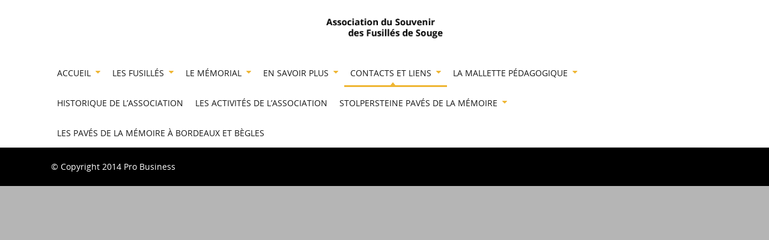

--- FILE ---
content_type: text/html; charset=UTF-8
request_url: https://www.fusilles-souge.asso.fr/contacts-et-liens-souge/
body_size: 105150
content:
<!DOCTYPE html> 
<html lang="fr-FR">
    <head>
                <meta http-equiv="X-UA-Compatible" content="IE=edge,chrome=1" />
        <meta http-equiv="Content-Type" content="text/html; charset=utf-8"/>
                    <meta name="viewport" content="initial-scale=1, maximum-scale=1" />
            <meta name="viewport" content="width=device-width" />
        		<!--Shortcut icon-->
   <link rel="shortcut icon" href="http://demo.cmssuperheroes.com/Wordpress/probusiness/wp-content/uploads/2014/03/samllerproicon.png" />
 
<style type="text/css"> 
	      .ww-header-wrapper .image-logo{height: 75px; margin: 10px 0px; }
   header div.menu > ul > li > a,#ww_header ul.level0 > li > a{line-height: 100px;height: 100px;}
   div.ww-stick-menu-wrapper ul.level-0 > li > a,div.ww-stick-menu-wrapper div.menu > ul > li > a {
		line-height: 50px;
		height: 50px;
	}
   #ww_stick_header ul.noo-nav > li > a{
		line-height: 50px;
		height: 50px;
   }
   .ww-stick-header-wrapper .image-logo{height: 37.5px; margin: 5px 0px; }
	.boxed,.boxed #ww_footer{	background:#fff;
	   max-width:1210px;
	   margin:0 auto;
   }   
   header ul.level-0 .noo-nav.level0 li.mega.mega-align-justify > div.dropdown-menu.mega-dropdown-menu > .mega-dropdown-inner {
		max-width:1210px;
		margin:0 auto;
	} 
   .boxed .stripe-video-bg > video {  
	   width:1210px;
	   left:auto;
   }
</style>

<title>CONTACTS et LIENS | L&#039;association du souvenir des fusillés de Souge | Association du souvenir des fusillés de Souge</title>
<link rel="alternate" type="application/rss+xml" title="L&#039;association du souvenir des fusillés de Souge &raquo; Flux" href="https://www.fusilles-souge.asso.fr/feed/" />
<link rel="alternate" type="application/rss+xml" title="L&#039;association du souvenir des fusillés de Souge &raquo; Flux des commentaires" href="https://www.fusilles-souge.asso.fr/comments/feed/" />
		<script type="text/javascript">
			window._wpemojiSettings = {"baseUrl":"https:\/\/s.w.org\/images\/core\/emoji\/72x72\/","ext":".png","source":{"concatemoji":"https:\/\/www.fusilles-souge.asso.fr\/wp-includes\/js\/wp-emoji-release.min.js?ver=4.3.34"}};
			!function(e,n,t){var a;function o(e){var t=n.createElement("canvas"),a=t.getContext&&t.getContext("2d");return!(!a||!a.fillText)&&(a.textBaseline="top",a.font="600 32px Arial","flag"===e?(a.fillText(String.fromCharCode(55356,56812,55356,56807),0,0),3e3<t.toDataURL().length):(a.fillText(String.fromCharCode(55357,56835),0,0),0!==a.getImageData(16,16,1,1).data[0]))}function i(e){var t=n.createElement("script");t.src=e,t.type="text/javascript",n.getElementsByTagName("head")[0].appendChild(t)}t.supports={simple:o("simple"),flag:o("flag")},t.DOMReady=!1,t.readyCallback=function(){t.DOMReady=!0},t.supports.simple&&t.supports.flag||(a=function(){t.readyCallback()},n.addEventListener?(n.addEventListener("DOMContentLoaded",a,!1),e.addEventListener("load",a,!1)):(e.attachEvent("onload",a),n.attachEvent("onreadystatechange",function(){"complete"===n.readyState&&t.readyCallback()})),(a=t.source||{}).concatemoji?i(a.concatemoji):a.wpemoji&&a.twemoji&&(i(a.twemoji),i(a.wpemoji)))}(window,document,window._wpemojiSettings);
		</script>
		<style type="text/css">
img.wp-smiley,
img.emoji {
	display: inline !important;
	border: none !important;
	box-shadow: none !important;
	height: 1em !important;
	width: 1em !important;
	margin: 0 .07em !important;
	vertical-align: -0.1em !important;
	background: none !important;
	padding: 0 !important;
}
</style>
<link rel='stylesheet' id='dashicons-css'  href='https://www.fusilles-souge.asso.fr/wp-includes/css/dashicons.min.css?ver=4.3.34' type='text/css' media='all' />
<link rel='stylesheet' id='wp-jquery-ui-dialog-css'  href='https://www.fusilles-souge.asso.fr/wp-includes/css/jquery-ui-dialog.min.css?ver=4.3.34' type='text/css' media='all' />
<link rel='stylesheet' id='contact-form-7-css'  href='https://www.fusilles-souge.asso.fr/wp-content/plugins/contact-form-7/includes/css/styles.css?ver=4.3.1' type='text/css' media='all' />
<link rel='stylesheet' id='essential-grid-plugin-settings-css'  href='https://www.fusilles-souge.asso.fr/wp-content/plugins/essential-grid/public/assets/css/settings.css?ver=2.0.9.1' type='text/css' media='all' />
<link rel='stylesheet' id='tp-open-sans-css'  href='https://fonts.googleapis.com/css?family=Open+Sans%3A300%2C400%2C600%2C700%2C800&#038;ver=4.3.34' type='text/css' media='all' />
<link rel='stylesheet' id='tp-raleway-css'  href='https://fonts.googleapis.com/css?family=Raleway%3A100%2C200%2C300%2C400%2C500%2C600%2C700%2C800%2C900&#038;ver=4.3.34' type='text/css' media='all' />
<link rel='stylesheet' id='tp-droid-serif-css'  href='https://fonts.googleapis.com/css?family=Droid+Serif%3A400%2C700&#038;ver=4.3.34' type='text/css' media='all' />
<link rel='stylesheet' id='rs-plugin-settings-css'  href='https://www.fusilles-souge.asso.fr/wp-content/plugins/revslider/public/assets/css/settings.css?ver=5.1.4' type='text/css' media='all' />
<style id='rs-plugin-settings-inline-css' type='text/css'>
#rs-demo-id {}
</style>
<link rel='stylesheet' id='bootstrap.min-css'  href='https://www.fusilles-souge.asso.fr/wp-content/themes/probusiness/css/bootstrap.min.css?ver=4.3.34' type='text/css' media='all' />
<link rel='stylesheet' id='bootstrap-responsive.min-css'  href='https://www.fusilles-souge.asso.fr/wp-content/themes/probusiness/css/bootstrap-responsive.min.css?ver=4.3.34' type='text/css' media='all' />
<link rel='stylesheet' id='awesome-css'  href='https://www.fusilles-souge.asso.fr/wp-content/themes/probusiness/css/font-awesome.css?ver=4.3.34' type='text/css' media='all' />
<link rel='stylesheet' id='js-composer-front-css'  href='https://www.fusilles-souge.asso.fr/wp-content/themes/probusiness/css/ww-js-composer-front.css?ver=4.3.34' type='text/css' media='all' />
<link rel='stylesheet' id='main-css'  href='https://www.fusilles-souge.asso.fr/wp-content/themes/Probusiness-Child-Theme/style.css?ver=4.3.34' type='text/css' media='all' />
<link rel='stylesheet' id='preset2-css'  href='https://www.fusilles-souge.asso.fr/wp-content/themes/probusiness/css/presets/preset2.css?ver=4.3.34' type='text/css' media='all' />
<link rel='stylesheet' id='custom-css'  href='https://www.fusilles-souge.asso.fr/wp-content/themes/probusiness/css/style.css?ver=4.3.34' type='text/css' media='all' />
<link rel='stylesheet' id='ww-player-css'  href='https://www.fusilles-souge.asso.fr/wp-content/themes/probusiness/js/wwPlayer/mediaelementplayer.css?ver=4.3.34' type='text/css' media='all' />
<link rel='stylesheet' id='ww-animate-elements-css'  href='https://www.fusilles-souge.asso.fr/wp-content/themes/probusiness/css/ww-animate-elements.css?ver=4.3.34' type='text/css' media='all' />
<link rel='stylesheet' id='ww-flexslider-css'  href='https://www.fusilles-souge.asso.fr/wp-content/themes/probusiness/css/flexslider.css?ver=4.3.34' type='text/css' media='all' />
<link rel='stylesheet' id='ww-colorbox-css'  href='https://www.fusilles-souge.asso.fr/wp-content/themes/probusiness/css/colorbox.css?ver=4.3.34' type='text/css' media='all' />
<script type='text/javascript' src='https://www.fusilles-souge.asso.fr/wp-includes/js/jquery/jquery.js?ver=1.11.3'></script>
<script type='text/javascript' src='https://www.fusilles-souge.asso.fr/wp-includes/js/jquery/jquery-migrate.min.js?ver=1.2.1'></script>
<script type='text/javascript' src='https://www.fusilles-souge.asso.fr/wp-content/plugins/essential-grid/public/assets/js/lightbox.js?ver=2.0.9.1'></script>
<script type='text/javascript' src='https://www.fusilles-souge.asso.fr/wp-content/plugins/essential-grid/public/assets/js/jquery.themepunch.tools.min.js?ver=2.0.9.1'></script>
<script type='text/javascript' src='https://www.fusilles-souge.asso.fr/wp-content/plugins/essential-grid/public/assets/js/jquery.themepunch.essential.min.js?ver=2.0.9.1'></script>
<script type='text/javascript' src='https://www.fusilles-souge.asso.fr/wp-content/plugins/revslider/public/assets/js/jquery.themepunch.revolution.min.js?ver=5.1.4'></script>
<link rel="EditURI" type="application/rsd+xml" title="RSD" href="https://www.fusilles-souge.asso.fr/xmlrpc.php?rsd" />
<link rel="wlwmanifest" type="application/wlwmanifest+xml" href="https://www.fusilles-souge.asso.fr/wp-includes/wlwmanifest.xml" /> 
<link rel='canonical' href='https://www.fusilles-souge.asso.fr/contacts-et-liens-souge/' />
<link rel='shortlink' href='https://www.fusilles-souge.asso.fr/?p=10306' />
		<script type="text/javascript">
			jQuery(document).ready(function() {
				// CUSTOM AJAX CONTENT LOADING FUNCTION
				var ajaxRevslider = function(obj) {
				
					// obj.type : Post Type
					// obj.id : ID of Content to Load
					// obj.aspectratio : The Aspect Ratio of the Container / Media
					// obj.selector : The Container Selector where the Content of Ajax will be injected. It is done via the Essential Grid on Return of Content
					
					var content = "";

					data = {};
					
					data.action = 'revslider_ajax_call_front';
					data.client_action = 'get_slider_html';
					data.token = '54e492a89d';
					data.type = obj.type;
					data.id = obj.id;
					data.aspectratio = obj.aspectratio;
					
					// SYNC AJAX REQUEST
					jQuery.ajax({
						type:"post",
						url:"https://www.fusilles-souge.asso.fr/wp-admin/admin-ajax.php",
						dataType: 'json',
						data:data,
						async:false,
						success: function(ret, textStatus, XMLHttpRequest) {
							if(ret.success == true)
								content = ret.data;								
						},
						error: function(e) {
							console.log(e);
						}
					});
					
					 // FIRST RETURN THE CONTENT WHEN IT IS LOADED !!
					 return content;						 
				};
				
				// CUSTOM AJAX FUNCTION TO REMOVE THE SLIDER
				var ajaxRemoveRevslider = function(obj) {
					return jQuery(obj.selector+" .rev_slider").revkill();
				};

				// EXTEND THE AJAX CONTENT LOADING TYPES WITH TYPE AND FUNCTION
				var extendessential = setInterval(function() {
					if (jQuery.fn.tpessential != undefined) {
						clearInterval(extendessential);
						if(typeof(jQuery.fn.tpessential.defaults) !== 'undefined') {
							jQuery.fn.tpessential.defaults.ajaxTypes.push({type:"revslider",func:ajaxRevslider,killfunc:ajaxRemoveRevslider,openAnimationSpeed:0.3});   
							// type:  Name of the Post to load via Ajax into the Essential Grid Ajax Container
							// func: the Function Name which is Called once the Item with the Post Type has been clicked
							// killfunc: function to kill in case the Ajax Window going to be removed (before Remove function !
							// openAnimationSpeed: how quick the Ajax Content window should be animated (default is 0.3)
						}
					}
				},30);
			});
		</script>
		        <style type="text/css">
            body { background-color: #!important; }       
        </style>
                <style type="text/css">
            @media (min-width:940px) {
                .container,.ww-header-wrapper.fixed {max-width: 1170px;}  			
            }
        </style>
        <style type="text/css" id="custom-background-css">
body.custom-background { background-color: #b5b5b5; }
</style>
<meta name="generator" content="Powered by Slider Revolution 5.1.4 - responsive, Mobile-Friendly Slider Plugin for WordPress with comfortable drag and drop interface." />
<noscript><style> .wpb_animate_when_almost_visible { opacity: 1; }</style></noscript>        
    </head>
    <body class="page page-id-10306 page-parent page-template-default custom-background responsive pro-business wpb-js-composer js-comp-ver-4.7.4 vc_responsive" data-responsive="1" 
                                                data-header-resize="0"
                                                data-logo-height="100"
                                                data-fixed-footer="0" >
         <div id="loading"><span class="loading-icon"></span></div> 			<style type="text/css">
					   					   @font-face {
						   font-family: 'opensans-regular-webfont';
						   src: url('https://www.fusilles-souge.asso.fr/wp-content/themes/probusiness/font/opensans-regular-webfont.eot');
						   src: url('https://www.fusilles-souge.asso.fr/wp-content/themes/probusiness/font/opensans-regular-webfont.eot?#iefix') format('embedded-opentype'),
							   url('https://www.fusilles-souge.asso.fr/wp-content/themes/probusiness/font/opensans-regular-webfont.woff') format('woff'),
							   url('https://www.fusilles-souge.asso.fr/wp-content/themes/probusiness/font/opensans-regular-webfont.ttf') format('truetype'),
							   url('https://www.fusilles-souge.asso.fr/wp-content/themes/probusiness/font/opensans-regular-webfont.svg#opensans-regular-webfont') format('svg');
						   font-weight: normal;
						   font-style: normal;
					   }
					   body, #ww_header a, .ww-portfolio-content  h3.ww-portfolio-title{font-family:"opensans-regular-webfont", Arial, Helvetica, sans-serif;}
					    
		   				   @font-face {
					   font-family: 'opensans-bold-webfont';
					   src: url('https://www.fusilles-souge.asso.fr/wp-content/themes/probusiness/font/opensans-bold-webfont.eot');
					   src: url('https://www.fusilles-souge.asso.fr/wp-content/themes/probusiness/font/opensans-bold-webfont.eot?#iefix') format('embedded-opentype'),
						   url('https://www.fusilles-souge.asso.fr/wp-content/themes/probusiness/font/opensans-bold-webfont.woff') format('woff'),
						   url('https://www.fusilles-souge.asso.fr/wp-content/themes/probusiness/font/opensans-bold-webfont.ttf') format('truetype'),
						   url('https://www.fusilles-souge.asso.fr/wp-content/themes/probusiness/font/opensans-bold-webfont.svg#opensans-bold-webfont') format('svg');
					   font-weight: normal;
					   font-style: normal;
				   }
				   h1, h2, h3,h4,h5,h6{font-family:"opensans-bold-webfont";}
				   		   				   @font-face {
					   font-family: 'opensans-bold-webfont';
					   src: url('https://www.fusilles-souge.asso.fr/wp-content/themes/probusiness/font/opensans-bold-webfont.eot');
					   src: url('https://www.fusilles-souge.asso.fr/wp-content/themes/probusiness/font/opensans-bold-webfont.eot?#iefix') format('embedded-opentype'),
						   url('https://www.fusilles-souge.asso.fr/wp-content/themes/probusiness/font/opensans-bold-webfont.woff') format('woff'),
						   url('https://www.fusilles-souge.asso.fr/wp-content/themes/probusiness/font/opensans-bold-webfont.ttf') format('truetype'),
						   url('https://www.fusilles-souge.asso.fr/wp-content/themes/probusiness/font/opensans-bold-webfont.svg#opensans-bold-webfont') format('svg');
					   font-weight: normal;
					   font-style: normal;
				   }
				   .ww-portfolio-category a, .vc_progress_bar .vc_label{font-family:"opensans-bold-webfont", Arial, Helvetica, sans-serif;}
				   		   			   body{font-size: 14px; }
		   		   			   h1{font-size: 30px; }
		   		   			   h2{font-size: 24px; }
		   		   			   h3{font-size: 22px; }
		   		   			   h4{font-size: 18px; }
		   		   			   h5{font-size: 16px; }
		   		   			   h6{font-size: 14px; }
		   			 
		</style>
		
        <div id="page-body-wraps" class="wrap">
            <div id="page-wrap" class="wide" >           
                                     <header id="ww_stick_header" style="display: none;" class="hidden-tablet hidden-phone">
						<div class="ww-stick-header-wrapper fixed" style="position: fixed;">
							 <div class="container"> 
								<div class="row-fluid">
																	<div class="ww-stick-logo-wrapper ol-xs-12 col-sm-6 col-md-3 col-lg-3">
										<a href="https://www.fusilles-souge.asso.fr">
											<img src="http://www.fusilles-souge.asso.fr/wp-content/uploads/2015/11/AssoFusiSouge.png" class="image-logo" alt="" />										</a>
									</div>
									<div class="ww-stick-menu-wrapper ww-stick-menu ww-menu ol-xs-12 col-sm-6 col-md-9 col-lg-9">
									  <a href="#" id="toggle-nav-stick"><i class="fa fa-bars">&nbsp; </i></a> 
									   <nav>  
											<ul class="sf-menu ww-menu level-0">	
												<li id="menu-item-13792" class="menu-item menu-item-type-post_type menu-item-object-page menu-item-has-children has-sub-menu no_group menu-item-13792" data-depth="0"><a href="https://www.fusilles-souge.asso.fr/" title =""><span class="cms-menu-item"><span class="menu-title">ACCUEIL</span></span></a>
<ul class='standar-dropdown standard autodrop_submenu sub-menu' style="width:220px;">
	<li id="menu-item-13790" class="menu-item menu-item-type-post_type menu-item-object-page no_group menu-item-13790" data-depth="1"><a href="https://www.fusilles-souge.asso.fr/accueil/lexposition/" title =""><span class="cms-menu-item"><span class="menu-title">L&rsquo;exposition</span></span></a></li>
</ul>
</li>
<li id="menu-item-14178" class="menu-item menu-item-type-post_type menu-item-object-page menu-item-has-children has-sub-menu no_group menu-item-14178" data-depth="0"><a href="https://www.fusilles-souge.asso.fr/les-fusilles/" title =""><span class="cms-menu-item"><span class="menu-title">LES FUSILLÉS</span></span></a>
<ul class='standar-dropdown standard autodrop_submenu sub-menu' style="width:220px;">
	<li id="menu-item-13830" class="menu-item menu-item-type-post_type menu-item-object-page no_group menu-item-13830" data-depth="1"><a href="https://www.fusilles-souge.asso.fr/1940-la-traque-communiste-s-organise/" title =""><span class="cms-menu-item"><span class="menu-title">1940, La traque communiste s&rsquo;organise.</span></span></a></li>
	<li id="menu-item-13831" class="menu-item menu-item-type-post_type menu-item-object-page no_group menu-item-13831" data-depth="1"><a href="https://www.fusilles-souge.asso.fr/1941-le-debut-de-la-resistance-armee/" title =""><span class="cms-menu-item"><span class="menu-title">1941, Le début de la résistance armée</span></span></a></li>
	<li id="menu-item-13832" class="menu-item menu-item-type-post_type menu-item-object-page no_group menu-item-13832" data-depth="1"><a href="https://www.fusilles-souge.asso.fr/1941-le-debut-de-la-resistance-armee/24-octobre-1941/" title =""><span class="cms-menu-item"><span class="menu-title">24 octobre 1941</span></span></a></li>
	<li id="menu-item-13833" class="menu-item menu-item-type-post_type menu-item-object-page no_group menu-item-13833" data-depth="1"><a href="https://www.fusilles-souge.asso.fr/1942-toujours-plus-de-repression/" title =""><span class="cms-menu-item"><span class="menu-title">1942, Toujours plus de répression</span></span></a></li>
	<li id="menu-item-13834" class="menu-item menu-item-type-post_type menu-item-object-page no_group menu-item-13834" data-depth="1"><a href="https://www.fusilles-souge.asso.fr/1942-toujours-plus-de-repression/le-groupe-des-postiers/" title =""><span class="cms-menu-item"><span class="menu-title">Le groupe des postiers</span></span></a></li>
	<li id="menu-item-13835" class="menu-item menu-item-type-post_type menu-item-object-page no_group menu-item-13835" data-depth="1"><a href="https://www.fusilles-souge.asso.fr/1942-toujours-plus-de-repression/le-reseau-jove/" title =""><span class="cms-menu-item"><span class="menu-title">Le réseau Jove</span></span></a></li>
	<li id="menu-item-13836" class="menu-item menu-item-type-post_type menu-item-object-page no_group menu-item-13836" data-depth="1"><a href="https://www.fusilles-souge.asso.fr/1942-toujours-plus-de-repression/le-reseau-kleber-venus-chabor-ceux-du-ssdn/" title =""><span class="cms-menu-item"><span class="menu-title">Le réseau Kléber, Vénus, Chabor (ceux du SSDN)</span></span></a></li>
	<li id="menu-item-13837" class="menu-item menu-item-type-post_type menu-item-object-page no_group menu-item-13837" data-depth="1"><a href="https://www.fusilles-souge.asso.fr/1942-toujours-plus-de-repression/les-70-du-21-septembre/" title =""><span class="cms-menu-item"><span class="menu-title">Les 70 du 21 septembre 1942</span></span></a></li>
	<li id="menu-item-13838" class="menu-item menu-item-type-post_type menu-item-object-page no_group menu-item-13838" data-depth="1"><a href="https://www.fusilles-souge.asso.fr/1942-toujours-plus-de-repression/les-isoles-de-1942/" title =""><span class="cms-menu-item"><span class="menu-title">Les fusillades isolées de 1942</span></span></a></li>
	<li id="menu-item-13839" class="menu-item menu-item-type-post_type menu-item-object-page no_group menu-item-13839" data-depth="1"><a href="https://www.fusilles-souge.asso.fr/1943-l-espoir/" title =""><span class="cms-menu-item"><span class="menu-title">1943 : L&rsquo;espoir</span></span></a></li>
	<li id="menu-item-13840" class="menu-item menu-item-type-post_type menu-item-object-page menu-item-has-children has-sub-menu no_group menu-item-13840" data-depth="1"><a href="https://www.fusilles-souge.asso.fr/1944-un-denouement-victorieux-mais-meurtrier/" title =""><span class="cms-menu-item"><span class="menu-title">1944, un dénouement victorieux mais meurtrier</span></span></a>
	<ul class='   sub-menu' style="">
		<li id="menu-item-13841" class="menu-item menu-item-type-post_type menu-item-object-page no_group menu-item-13841" data-depth="2"><a href="https://www.fusilles-souge.asso.fr/1944-un-denouement-victorieux-mais-meurtrier/11-janvier/" title =""><span class="cms-menu-item"><span class="menu-title">11 janvier 1944 : Honneur et Patrie</span></span></a></li>
		<li id="menu-item-13844" class="menu-item menu-item-type-post_type menu-item-object-page no_group menu-item-13844" data-depth="2"><a href="https://www.fusilles-souge.asso.fr/26-janvier/" title =""><span class="cms-menu-item"><span class="menu-title">26 janvier 1944 : le groupe BOURGOIS</span></span></a></li>
		<li id="menu-item-13842" class="menu-item menu-item-type-post_type menu-item-object-page no_group menu-item-13842" data-depth="2"><a href="https://www.fusilles-souge.asso.fr/1944-un-denouement-victorieux-mais-meurtrier/19-avril/" title =""><span class="cms-menu-item"><span class="menu-title">19 avril 1944 : Les 7 israélites</span></span></a></li>
		<li id="menu-item-13845" class="menu-item menu-item-type-post_type menu-item-object-page no_group menu-item-13845" data-depth="2"><a href="https://www.fusilles-souge.asso.fr/1944-un-denouement-victorieux-mais-meurtrier/9-mai-1944/" title =""><span class="cms-menu-item"><span class="menu-title">9 mai 1944 : les 6 soviétiques</span></span></a></li>
		<li id="menu-item-13843" class="menu-item menu-item-type-post_type menu-item-object-page no_group menu-item-13843" data-depth="2"><a href="https://www.fusilles-souge.asso.fr/1944-un-denouement-victorieux-mais-meurtrier/1er-aout-1944-les-47/" title =""><span class="cms-menu-item"><span class="menu-title">1er août 1944 : les 47</span></span></a></li>
		<li id="menu-item-13846" class="menu-item menu-item-type-post_type menu-item-object-page no_group menu-item-13846" data-depth="2"><a href="https://www.fusilles-souge.asso.fr/1944-un-denouement-victorieux-mais-meurtrier/les-isoles/" title =""><span class="cms-menu-item"><span class="menu-title">Fusillades isolées de 1944</span></span></a></li>
	</ul>
</li>
</ul>
</li>
<li id="menu-item-13847" class="menu-item menu-item-type-post_type menu-item-object-page menu-item-has-children has-sub-menu no_group menu-item-13847" data-depth="0"><a href="https://www.fusilles-souge.asso.fr/le-memorial-ds-fusilles-du-camp-de-souge/" title =""><span class="cms-menu-item"><span class="menu-title">Le Mémorial</span></span></a>
<ul class='standar-dropdown standard autodrop_submenu sub-menu' style="width:220px;">
	<li id="menu-item-13850" class="menu-item menu-item-type-post_type menu-item-object-page no_group menu-item-13850" data-depth="1"><a href="https://www.fusilles-souge.asso.fr/le-memorial-ds-fusilles-du-camp-de-souge/les-enceintes-des-fusillades/" title =""><span class="cms-menu-item"><span class="menu-title">Les enceintes des fusillades</span></span></a></li>
	<li id="menu-item-13848" class="menu-item menu-item-type-post_type menu-item-object-page no_group menu-item-13848" data-depth="1"><a href="https://www.fusilles-souge.asso.fr/le-memorial-ds-fusilles-du-camp-de-souge/la-stele-des-femmes/" title =""><span class="cms-menu-item"><span class="menu-title">La stèle des femmes</span></span></a></li>
	<li id="menu-item-13849" class="menu-item menu-item-type-post_type menu-item-object-page no_group menu-item-13849" data-depth="1"><a href="https://www.fusilles-souge.asso.fr/le-memorial-ds-fusilles-du-camp-de-souge/le-camp-de-souge/" title =""><span class="cms-menu-item"><span class="menu-title">Le camp militaire</span></span></a></li>
	<li id="menu-item-13851" class="menu-item menu-item-type-post_type menu-item-object-page no_group menu-item-13851" data-depth="1"><a href="https://www.fusilles-souge.asso.fr/le-memorial-ds-fusilles-du-camp-de-souge/les-enceintes-des-fusillades/pourquoi-256-fusille-a-souge/" title =""><span class="cms-menu-item"><span class="menu-title">Pourquoi 256 fusillés à Souge</span></span></a></li>
</ul>
</li>
<li id="menu-item-13852" class="menu-item menu-item-type-post_type menu-item-object-page menu-item-has-children has-sub-menu no_group menu-item-13852" data-depth="0"><a href="https://www.fusilles-souge.asso.fr/en-savoir-plus-fusilles-souge/" title =""><span class="cms-menu-item"><span class="menu-title">En savoir plus</span></span></a>
<ul class='standar-dropdown standard autodrop_submenu sub-menu' style="width:220px;">
	<li id="menu-item-13853" class="menu-item menu-item-type-post_type menu-item-object-page no_group menu-item-13853" data-depth="1"><a href="https://www.fusilles-souge.asso.fr/en-savoir-plus-fusilles-souge/abreviations/" title =""><span class="cms-menu-item"><span class="menu-title">Abréviations</span></span></a></li>
	<li id="menu-item-13854" class="menu-item menu-item-type-post_type menu-item-object-page no_group menu-item-13854" data-depth="1"><a href="https://www.fusilles-souge.asso.fr/en-savoir-plus-fusilles-souge/appareil-repressif/" title =""><span class="cms-menu-item"><span class="menu-title">L&rsquo;appareil répressif</span></span></a></li>
	<li id="menu-item-14919" class="menu-item menu-item-type-post_type menu-item-object-page menu-item-has-children has-sub-menu no_group menu-item-14919" data-depth="1"><a href="https://www.fusilles-souge.asso.fr/en-savoir-plus-fusilles-souge/temoignages/" title =""><span class="cms-menu-item"><span class="menu-title">Témoignages</span></span></a>
	<ul class='   sub-menu' style="">
		<li id="menu-item-13864" class="menu-item menu-item-type-post_type menu-item-object-page no_group menu-item-13864" data-depth="2"><a href="https://www.fusilles-souge.asso.fr/en-savoir-plus-fusilles-souge/temoignages/lettres-de-fusilles/" title =""><span class="cms-menu-item"><span class="menu-title">Lettres de fusillés</span></span></a></li>
		<li id="menu-item-14437" class="menu-item menu-item-type-post_type menu-item-object-page no_group menu-item-14437" data-depth="2"><a href="https://www.fusilles-souge.asso.fr/en-savoir-plus-fusilles-souge/temoignages/lettres-de-fusilles/ecrits-de-fusilles/" title =""><span class="cms-menu-item"><span class="menu-title">ÉCRITS DE FUSILLÉS</span></span></a></li>
		<li id="menu-item-13865" class="menu-item menu-item-type-post_type menu-item-object-page no_group menu-item-13865" data-depth="2"><a href="https://www.fusilles-souge.asso.fr/en-savoir-plus-fusilles-souge/temoignages/paroles-denfants/" title =""><span class="cms-menu-item"><span class="menu-title">Paroles d&rsquo;enfants</span></span></a></li>
	</ul>
</li>
	<li id="menu-item-14442" class="menu-item menu-item-type-post_type menu-item-object-page no_group menu-item-14442" data-depth="1"><a href="https://www.fusilles-souge.asso.fr/en-savoir-plus-fusilles-souge/temoignages/lettres-de-fusilles/dernieres-lettres/" title =""><span class="cms-menu-item"><span class="menu-title">DERNIÈRES LETTRES</span></span></a></li>
	<li id="menu-item-13855" class="menu-item menu-item-type-post_type menu-item-object-page menu-item-has-children has-sub-menu no_group menu-item-13855" data-depth="1"><a href="https://www.fusilles-souge.asso.fr/en-savoir-plus-fusilles-souge/pour-approfondir-connaissance-fusilles-souge/" title =""><span class="cms-menu-item"><span class="menu-title">Pour approfondir</span></span></a>
	<ul class='   sub-menu' style="">
		<li id="menu-item-13858" class="menu-item menu-item-type-post_type menu-item-object-page no_group menu-item-13858" data-depth="2"><a href="https://www.fusilles-souge.asso.fr/en-savoir-plus-fusilles-souge/pour-approfondir-connaissance-fusilles-souge/la-politique-des-otages/" title =""><span class="cms-menu-item"><span class="menu-title">La politique des otages</span></span></a></li>
		<li id="menu-item-13859" class="menu-item menu-item-type-post_type menu-item-object-page no_group menu-item-13859" data-depth="2"><a href="https://www.fusilles-souge.asso.fr/en-savoir-plus-fusilles-souge/pour-approfondir-connaissance-fusilles-souge/preparation-de-la-traque-communiste/" title =""><span class="cms-menu-item"><span class="menu-title">La préparation de la traque communiste</span></span></a></li>
		<li id="menu-item-13856" class="menu-item menu-item-type-post_type menu-item-object-page no_group menu-item-13856" data-depth="2"><a href="https://www.fusilles-souge.asso.fr/en-savoir-plus-fusilles-souge/pour-approfondir-connaissance-fusilles-souge/le-groupe-honneur-et-patrie/" title =""><span class="cms-menu-item"><span class="menu-title">1944, Le groupe HONNEUR ET PATRIE</span></span></a></li>
		<li id="menu-item-13860" class="menu-item menu-item-type-post_type menu-item-object-page no_group menu-item-13860" data-depth="2"><a href="https://www.fusilles-souge.asso.fr/en-savoir-plus-fusilles-souge/pour-approfondir-connaissance-fusilles-souge/le-groupe-bourgois/" title =""><span class="cms-menu-item"><span class="menu-title">Le groupe Bourgois</span></span></a></li>
		<li id="menu-item-14256" class="menu-item menu-item-type-post_type menu-item-object-page no_group menu-item-14256" data-depth="2"><a href="https://www.fusilles-souge.asso.fr/en-savoir-plus-fusilles-souge/pour-approfondir-connaissance-fusilles-souge/7-israelites-fusilles-souge/" title =""><span class="cms-menu-item"><span class="menu-title">7 israélites</span></span></a></li>
		<li id="menu-item-13861" class="menu-item menu-item-type-post_type menu-item-object-page no_group menu-item-13861" data-depth="2"><a href="https://www.fusilles-souge.asso.fr/en-savoir-plus-fusilles-souge/pour-approfondir-connaissance-fusilles-souge/le-groupe-marc/" title =""><span class="cms-menu-item"><span class="menu-title">Le groupe Marc</span></span></a></li>
		<li id="menu-item-13857" class="menu-item menu-item-type-post_type menu-item-object-page menu-item-has-children has-sub-menu no_group menu-item-13857" data-depth="2"><a href="https://www.fusilles-souge.asso.fr/en-savoir-plus-fusilles-souge/pour-approfondir-connaissance-fusilles-souge/documents-divers/" title =""><span class="cms-menu-item"><span class="menu-title">Documents divers</span></span></a>
		<ul class='   sub-menu' style="">
			<li id="menu-item-13863" class="menu-item menu-item-type-post_type menu-item-object-page no_group menu-item-13863" data-depth="3"><a href="https://www.fusilles-souge.asso.fr/en-savoir-plus-fusilles-souge/temoignages/la-creation-du-front-national-de-lutte/" title =""><span class="cms-menu-item"><span class="menu-title">Claude Meyroune : création du Front National de Lutte</span></span></a></li>
		</ul>
</li>
	</ul>
</li>
	<li id="menu-item-13862" class="menu-item menu-item-type-post_type menu-item-object-page no_group menu-item-13862" data-depth="1"><a href="https://www.fusilles-souge.asso.fr/en-savoir-plus-fusilles-souge/lieux-internement/" title =""><span class="cms-menu-item"><span class="menu-title">Prisons &#038; lieux d&rsquo;internement</span></span></a></li>
</ul>
</li>
<li id="menu-item-13869" class="menu-item menu-item-type-post_type menu-item-object-page current-menu-item page_item page-item-10306 current_page_item menu-item-has-children has-sub-menu no_group menu-item-13869" data-depth="0"><a href="https://www.fusilles-souge.asso.fr/contacts-et-liens-souge/" title =""><span class="cms-menu-item"><span class="menu-title">CONTACTS et LIENS</span></span></a>
<ul class='standar-dropdown standard autodrop_submenu sub-menu' style="width:220px;">
	<li id="menu-item-13870" class="menu-item menu-item-type-post_type menu-item-object-page no_group menu-item-13870" data-depth="1"><a href="https://www.fusilles-souge.asso.fr/contacts-et-liens-souge/contactez-nous/" title =""><span class="cms-menu-item"><span class="menu-title">Contactez nous</span></span></a></li>
	<li id="menu-item-13871" class="menu-item menu-item-type-post_type menu-item-object-page no_group menu-item-13871" data-depth="1"><a href="https://www.fusilles-souge.asso.fr/contacts-et-liens-souge/liens-proposes/" title =""><span class="cms-menu-item"><span class="menu-title">Liens proposés</span></span></a></li>
	<li id="menu-item-13872" class="menu-item menu-item-type-post_type menu-item-object-page no_group menu-item-13872" data-depth="1"><a href="https://www.fusilles-souge.asso.fr/contacts-et-liens-souge/pour-adherer-a-lassociation/" title =""><span class="cms-menu-item"><span class="menu-title">Pour adhérer à l&rsquo;Association</span></span></a></li>
</ul>
</li>
<li id="menu-item-14105" class="menu-item menu-item-type-post_type menu-item-object-page menu-item-has-children has-sub-menu no_group menu-item-14105" data-depth="0"><a href="https://www.fusilles-souge.asso.fr/la-mallette-pedagogique/" title =""><span class="cms-menu-item"><span class="menu-title">LA MALLETTE PÉDAGOGIQUE</span></span></a>
<ul class='standar-dropdown standard autodrop_submenu sub-menu' style="width:220px;">
	<li id="menu-item-13946" class="menu-item menu-item-type-post_type menu-item-object-page no_group menu-item-13946" data-depth="1"><a href="https://www.fusilles-souge.asso.fr/la-mallette-pedagogique/mallette-pedagogique/" title =""><span class="cms-menu-item"><span class="menu-title">PRÉSENTATION DE LA MALLETTE</span></span></a></li>
	<li id="menu-item-14097" class="menu-item menu-item-type-post_type menu-item-object-page no_group menu-item-14097" data-depth="1"><a href="https://www.fusilles-souge.asso.fr/la-mallette-pedagogique/composition-de-la-mallette/" title =""><span class="cms-menu-item"><span class="menu-title">COMPOSITION DE LA MALLETTE</span></span></a></li>
	<li id="menu-item-14100" class="menu-item menu-item-type-post_type menu-item-object-page no_group menu-item-14100" data-depth="1"><a href="https://www.fusilles-souge.asso.fr/la-mallette-pedagogique/les-biographies/" title =""><span class="cms-menu-item"><span class="menu-title">LES BIOGRAPHIES</span></span></a></li>
</ul>
</li>
<li id="menu-item-13866" class="menu-item menu-item-type-post_type menu-item-object-page no_group menu-item-13866" data-depth="0"><a href="https://www.fusilles-souge.asso.fr/historique-de-lassociation/" title =""><span class="cms-menu-item"><span class="menu-title">Historique de l&rsquo;Association</span></span></a></li>
<li id="menu-item-13867" class="menu-item menu-item-type-post_type menu-item-object-page no_group menu-item-13867" data-depth="0"><a href="https://www.fusilles-souge.asso.fr/les-activites-de-l-association/" title =""><span class="cms-menu-item"><span class="menu-title">Les activités de l&rsquo;Association</span></span></a></li>
<li id="menu-item-14923" class="menu-item menu-item-type-post_type menu-item-object-page menu-item-has-children has-sub-menu no_group menu-item-14923" data-depth="0"><a href="https://www.fusilles-souge.asso.fr/stolpersteine-paves-de-la-memoire/" title =""><span class="cms-menu-item"><span class="menu-title">STOLPERSTEINE PAVÉS DE LA MÉMOIRE</span></span></a></li>
<li id="menu-item-14936" class="menu-item menu-item-type-post_type menu-item-object-page no_group menu-item-14936" data-depth="0"><a href="https://www.fusilles-souge.asso.fr/stolpersteine-paves-de-la-memoire/les-paves-de-la-memoire-a-bordeaux-et-begles/" title =""><span class="cms-menu-item"><span class="menu-title">Les pavés de la Mémoire à Bordeaux et Bègles</span></span></a></li>
											</ul>
										</nav>
									</div> 
									
							</div>
							</div>
							 <nav  class="ww-nav-stick" style="display:none;">  
									<ul class="sf-menu ww-stick-menu-mobile">	
										<li class="menu-item menu-item-type-post_type menu-item-object-page menu-item-has-children has-sub-menu no_group menu-item-13792" data-depth="0"><a href="https://www.fusilles-souge.asso.fr/" title =""><span class="cms-menu-item"><span class="menu-title">ACCUEIL</span></span></a>
<ul class='standar-dropdown standard autodrop_submenu sub-menu' style="width:220px;">
	<li class="menu-item menu-item-type-post_type menu-item-object-page no_group menu-item-13790" data-depth="1"><a href="https://www.fusilles-souge.asso.fr/accueil/lexposition/" title =""><span class="cms-menu-item"><span class="menu-title">L&rsquo;exposition</span></span></a></li>
</ul>
</li>
<li class="menu-item menu-item-type-post_type menu-item-object-page menu-item-has-children has-sub-menu no_group menu-item-14178" data-depth="0"><a href="https://www.fusilles-souge.asso.fr/les-fusilles/" title =""><span class="cms-menu-item"><span class="menu-title">LES FUSILLÉS</span></span></a>
<ul class='standar-dropdown standard autodrop_submenu sub-menu' style="width:220px;">
	<li class="menu-item menu-item-type-post_type menu-item-object-page no_group menu-item-13830" data-depth="1"><a href="https://www.fusilles-souge.asso.fr/1940-la-traque-communiste-s-organise/" title =""><span class="cms-menu-item"><span class="menu-title">1940, La traque communiste s&rsquo;organise.</span></span></a></li>
	<li class="menu-item menu-item-type-post_type menu-item-object-page no_group menu-item-13831" data-depth="1"><a href="https://www.fusilles-souge.asso.fr/1941-le-debut-de-la-resistance-armee/" title =""><span class="cms-menu-item"><span class="menu-title">1941, Le début de la résistance armée</span></span></a></li>
	<li class="menu-item menu-item-type-post_type menu-item-object-page no_group menu-item-13832" data-depth="1"><a href="https://www.fusilles-souge.asso.fr/1941-le-debut-de-la-resistance-armee/24-octobre-1941/" title =""><span class="cms-menu-item"><span class="menu-title">24 octobre 1941</span></span></a></li>
	<li class="menu-item menu-item-type-post_type menu-item-object-page no_group menu-item-13833" data-depth="1"><a href="https://www.fusilles-souge.asso.fr/1942-toujours-plus-de-repression/" title =""><span class="cms-menu-item"><span class="menu-title">1942, Toujours plus de répression</span></span></a></li>
	<li class="menu-item menu-item-type-post_type menu-item-object-page no_group menu-item-13834" data-depth="1"><a href="https://www.fusilles-souge.asso.fr/1942-toujours-plus-de-repression/le-groupe-des-postiers/" title =""><span class="cms-menu-item"><span class="menu-title">Le groupe des postiers</span></span></a></li>
	<li class="menu-item menu-item-type-post_type menu-item-object-page no_group menu-item-13835" data-depth="1"><a href="https://www.fusilles-souge.asso.fr/1942-toujours-plus-de-repression/le-reseau-jove/" title =""><span class="cms-menu-item"><span class="menu-title">Le réseau Jove</span></span></a></li>
	<li class="menu-item menu-item-type-post_type menu-item-object-page no_group menu-item-13836" data-depth="1"><a href="https://www.fusilles-souge.asso.fr/1942-toujours-plus-de-repression/le-reseau-kleber-venus-chabor-ceux-du-ssdn/" title =""><span class="cms-menu-item"><span class="menu-title">Le réseau Kléber, Vénus, Chabor (ceux du SSDN)</span></span></a></li>
	<li class="menu-item menu-item-type-post_type menu-item-object-page no_group menu-item-13837" data-depth="1"><a href="https://www.fusilles-souge.asso.fr/1942-toujours-plus-de-repression/les-70-du-21-septembre/" title =""><span class="cms-menu-item"><span class="menu-title">Les 70 du 21 septembre 1942</span></span></a></li>
	<li class="menu-item menu-item-type-post_type menu-item-object-page no_group menu-item-13838" data-depth="1"><a href="https://www.fusilles-souge.asso.fr/1942-toujours-plus-de-repression/les-isoles-de-1942/" title =""><span class="cms-menu-item"><span class="menu-title">Les fusillades isolées de 1942</span></span></a></li>
	<li class="menu-item menu-item-type-post_type menu-item-object-page no_group menu-item-13839" data-depth="1"><a href="https://www.fusilles-souge.asso.fr/1943-l-espoir/" title =""><span class="cms-menu-item"><span class="menu-title">1943 : L&rsquo;espoir</span></span></a></li>
	<li class="menu-item menu-item-type-post_type menu-item-object-page menu-item-has-children has-sub-menu no_group menu-item-13840" data-depth="1"><a href="https://www.fusilles-souge.asso.fr/1944-un-denouement-victorieux-mais-meurtrier/" title =""><span class="cms-menu-item"><span class="menu-title">1944, un dénouement victorieux mais meurtrier</span></span></a>
	<ul class='   sub-menu' style="">
		<li class="menu-item menu-item-type-post_type menu-item-object-page no_group menu-item-13841" data-depth="2"><a href="https://www.fusilles-souge.asso.fr/1944-un-denouement-victorieux-mais-meurtrier/11-janvier/" title =""><span class="cms-menu-item"><span class="menu-title">11 janvier 1944 : Honneur et Patrie</span></span></a></li>
		<li class="menu-item menu-item-type-post_type menu-item-object-page no_group menu-item-13844" data-depth="2"><a href="https://www.fusilles-souge.asso.fr/26-janvier/" title =""><span class="cms-menu-item"><span class="menu-title">26 janvier 1944 : le groupe BOURGOIS</span></span></a></li>
		<li class="menu-item menu-item-type-post_type menu-item-object-page no_group menu-item-13842" data-depth="2"><a href="https://www.fusilles-souge.asso.fr/1944-un-denouement-victorieux-mais-meurtrier/19-avril/" title =""><span class="cms-menu-item"><span class="menu-title">19 avril 1944 : Les 7 israélites</span></span></a></li>
		<li class="menu-item menu-item-type-post_type menu-item-object-page no_group menu-item-13845" data-depth="2"><a href="https://www.fusilles-souge.asso.fr/1944-un-denouement-victorieux-mais-meurtrier/9-mai-1944/" title =""><span class="cms-menu-item"><span class="menu-title">9 mai 1944 : les 6 soviétiques</span></span></a></li>
		<li class="menu-item menu-item-type-post_type menu-item-object-page no_group menu-item-13843" data-depth="2"><a href="https://www.fusilles-souge.asso.fr/1944-un-denouement-victorieux-mais-meurtrier/1er-aout-1944-les-47/" title =""><span class="cms-menu-item"><span class="menu-title">1er août 1944 : les 47</span></span></a></li>
		<li class="menu-item menu-item-type-post_type menu-item-object-page no_group menu-item-13846" data-depth="2"><a href="https://www.fusilles-souge.asso.fr/1944-un-denouement-victorieux-mais-meurtrier/les-isoles/" title =""><span class="cms-menu-item"><span class="menu-title">Fusillades isolées de 1944</span></span></a></li>
	</ul>
</li>
</ul>
</li>
<li class="menu-item menu-item-type-post_type menu-item-object-page menu-item-has-children has-sub-menu no_group menu-item-13847" data-depth="0"><a href="https://www.fusilles-souge.asso.fr/le-memorial-ds-fusilles-du-camp-de-souge/" title =""><span class="cms-menu-item"><span class="menu-title">Le Mémorial</span></span></a>
<ul class='standar-dropdown standard autodrop_submenu sub-menu' style="width:220px;">
	<li class="menu-item menu-item-type-post_type menu-item-object-page no_group menu-item-13850" data-depth="1"><a href="https://www.fusilles-souge.asso.fr/le-memorial-ds-fusilles-du-camp-de-souge/les-enceintes-des-fusillades/" title =""><span class="cms-menu-item"><span class="menu-title">Les enceintes des fusillades</span></span></a></li>
	<li class="menu-item menu-item-type-post_type menu-item-object-page no_group menu-item-13848" data-depth="1"><a href="https://www.fusilles-souge.asso.fr/le-memorial-ds-fusilles-du-camp-de-souge/la-stele-des-femmes/" title =""><span class="cms-menu-item"><span class="menu-title">La stèle des femmes</span></span></a></li>
	<li class="menu-item menu-item-type-post_type menu-item-object-page no_group menu-item-13849" data-depth="1"><a href="https://www.fusilles-souge.asso.fr/le-memorial-ds-fusilles-du-camp-de-souge/le-camp-de-souge/" title =""><span class="cms-menu-item"><span class="menu-title">Le camp militaire</span></span></a></li>
	<li class="menu-item menu-item-type-post_type menu-item-object-page no_group menu-item-13851" data-depth="1"><a href="https://www.fusilles-souge.asso.fr/le-memorial-ds-fusilles-du-camp-de-souge/les-enceintes-des-fusillades/pourquoi-256-fusille-a-souge/" title =""><span class="cms-menu-item"><span class="menu-title">Pourquoi 256 fusillés à Souge</span></span></a></li>
</ul>
</li>
<li class="menu-item menu-item-type-post_type menu-item-object-page menu-item-has-children has-sub-menu no_group menu-item-13852" data-depth="0"><a href="https://www.fusilles-souge.asso.fr/en-savoir-plus-fusilles-souge/" title =""><span class="cms-menu-item"><span class="menu-title">En savoir plus</span></span></a>
<ul class='standar-dropdown standard autodrop_submenu sub-menu' style="width:220px;">
	<li class="menu-item menu-item-type-post_type menu-item-object-page no_group menu-item-13853" data-depth="1"><a href="https://www.fusilles-souge.asso.fr/en-savoir-plus-fusilles-souge/abreviations/" title =""><span class="cms-menu-item"><span class="menu-title">Abréviations</span></span></a></li>
	<li class="menu-item menu-item-type-post_type menu-item-object-page no_group menu-item-13854" data-depth="1"><a href="https://www.fusilles-souge.asso.fr/en-savoir-plus-fusilles-souge/appareil-repressif/" title =""><span class="cms-menu-item"><span class="menu-title">L&rsquo;appareil répressif</span></span></a></li>
	<li class="menu-item menu-item-type-post_type menu-item-object-page menu-item-has-children has-sub-menu no_group menu-item-14919" data-depth="1"><a href="https://www.fusilles-souge.asso.fr/en-savoir-plus-fusilles-souge/temoignages/" title =""><span class="cms-menu-item"><span class="menu-title">Témoignages</span></span></a>
	<ul class='   sub-menu' style="">
		<li class="menu-item menu-item-type-post_type menu-item-object-page no_group menu-item-13864" data-depth="2"><a href="https://www.fusilles-souge.asso.fr/en-savoir-plus-fusilles-souge/temoignages/lettres-de-fusilles/" title =""><span class="cms-menu-item"><span class="menu-title">Lettres de fusillés</span></span></a></li>
		<li class="menu-item menu-item-type-post_type menu-item-object-page no_group menu-item-14437" data-depth="2"><a href="https://www.fusilles-souge.asso.fr/en-savoir-plus-fusilles-souge/temoignages/lettres-de-fusilles/ecrits-de-fusilles/" title =""><span class="cms-menu-item"><span class="menu-title">ÉCRITS DE FUSILLÉS</span></span></a></li>
		<li class="menu-item menu-item-type-post_type menu-item-object-page no_group menu-item-13865" data-depth="2"><a href="https://www.fusilles-souge.asso.fr/en-savoir-plus-fusilles-souge/temoignages/paroles-denfants/" title =""><span class="cms-menu-item"><span class="menu-title">Paroles d&rsquo;enfants</span></span></a></li>
	</ul>
</li>
	<li class="menu-item menu-item-type-post_type menu-item-object-page no_group menu-item-14442" data-depth="1"><a href="https://www.fusilles-souge.asso.fr/en-savoir-plus-fusilles-souge/temoignages/lettres-de-fusilles/dernieres-lettres/" title =""><span class="cms-menu-item"><span class="menu-title">DERNIÈRES LETTRES</span></span></a></li>
	<li class="menu-item menu-item-type-post_type menu-item-object-page menu-item-has-children has-sub-menu no_group menu-item-13855" data-depth="1"><a href="https://www.fusilles-souge.asso.fr/en-savoir-plus-fusilles-souge/pour-approfondir-connaissance-fusilles-souge/" title =""><span class="cms-menu-item"><span class="menu-title">Pour approfondir</span></span></a>
	<ul class='   sub-menu' style="">
		<li class="menu-item menu-item-type-post_type menu-item-object-page no_group menu-item-13858" data-depth="2"><a href="https://www.fusilles-souge.asso.fr/en-savoir-plus-fusilles-souge/pour-approfondir-connaissance-fusilles-souge/la-politique-des-otages/" title =""><span class="cms-menu-item"><span class="menu-title">La politique des otages</span></span></a></li>
		<li class="menu-item menu-item-type-post_type menu-item-object-page no_group menu-item-13859" data-depth="2"><a href="https://www.fusilles-souge.asso.fr/en-savoir-plus-fusilles-souge/pour-approfondir-connaissance-fusilles-souge/preparation-de-la-traque-communiste/" title =""><span class="cms-menu-item"><span class="menu-title">La préparation de la traque communiste</span></span></a></li>
		<li class="menu-item menu-item-type-post_type menu-item-object-page no_group menu-item-13856" data-depth="2"><a href="https://www.fusilles-souge.asso.fr/en-savoir-plus-fusilles-souge/pour-approfondir-connaissance-fusilles-souge/le-groupe-honneur-et-patrie/" title =""><span class="cms-menu-item"><span class="menu-title">1944, Le groupe HONNEUR ET PATRIE</span></span></a></li>
		<li class="menu-item menu-item-type-post_type menu-item-object-page no_group menu-item-13860" data-depth="2"><a href="https://www.fusilles-souge.asso.fr/en-savoir-plus-fusilles-souge/pour-approfondir-connaissance-fusilles-souge/le-groupe-bourgois/" title =""><span class="cms-menu-item"><span class="menu-title">Le groupe Bourgois</span></span></a></li>
		<li class="menu-item menu-item-type-post_type menu-item-object-page no_group menu-item-14256" data-depth="2"><a href="https://www.fusilles-souge.asso.fr/en-savoir-plus-fusilles-souge/pour-approfondir-connaissance-fusilles-souge/7-israelites-fusilles-souge/" title =""><span class="cms-menu-item"><span class="menu-title">7 israélites</span></span></a></li>
		<li class="menu-item menu-item-type-post_type menu-item-object-page no_group menu-item-13861" data-depth="2"><a href="https://www.fusilles-souge.asso.fr/en-savoir-plus-fusilles-souge/pour-approfondir-connaissance-fusilles-souge/le-groupe-marc/" title =""><span class="cms-menu-item"><span class="menu-title">Le groupe Marc</span></span></a></li>
		<li class="menu-item menu-item-type-post_type menu-item-object-page menu-item-has-children has-sub-menu no_group menu-item-13857" data-depth="2"><a href="https://www.fusilles-souge.asso.fr/en-savoir-plus-fusilles-souge/pour-approfondir-connaissance-fusilles-souge/documents-divers/" title =""><span class="cms-menu-item"><span class="menu-title">Documents divers</span></span></a>
		<ul class='   sub-menu' style="">
			<li class="menu-item menu-item-type-post_type menu-item-object-page no_group menu-item-13863" data-depth="3"><a href="https://www.fusilles-souge.asso.fr/en-savoir-plus-fusilles-souge/temoignages/la-creation-du-front-national-de-lutte/" title =""><span class="cms-menu-item"><span class="menu-title">Claude Meyroune : création du Front National de Lutte</span></span></a></li>
		</ul>
</li>
	</ul>
</li>
	<li class="menu-item menu-item-type-post_type menu-item-object-page no_group menu-item-13862" data-depth="1"><a href="https://www.fusilles-souge.asso.fr/en-savoir-plus-fusilles-souge/lieux-internement/" title =""><span class="cms-menu-item"><span class="menu-title">Prisons &#038; lieux d&rsquo;internement</span></span></a></li>
</ul>
</li>
<li class="menu-item menu-item-type-post_type menu-item-object-page current-menu-item page_item page-item-10306 current_page_item menu-item-has-children has-sub-menu no_group menu-item-13869" data-depth="0"><a href="https://www.fusilles-souge.asso.fr/contacts-et-liens-souge/" title =""><span class="cms-menu-item"><span class="menu-title">CONTACTS et LIENS</span></span></a>
<ul class='standar-dropdown standard autodrop_submenu sub-menu' style="width:220px;">
	<li class="menu-item menu-item-type-post_type menu-item-object-page no_group menu-item-13870" data-depth="1"><a href="https://www.fusilles-souge.asso.fr/contacts-et-liens-souge/contactez-nous/" title =""><span class="cms-menu-item"><span class="menu-title">Contactez nous</span></span></a></li>
	<li class="menu-item menu-item-type-post_type menu-item-object-page no_group menu-item-13871" data-depth="1"><a href="https://www.fusilles-souge.asso.fr/contacts-et-liens-souge/liens-proposes/" title =""><span class="cms-menu-item"><span class="menu-title">Liens proposés</span></span></a></li>
	<li class="menu-item menu-item-type-post_type menu-item-object-page no_group menu-item-13872" data-depth="1"><a href="https://www.fusilles-souge.asso.fr/contacts-et-liens-souge/pour-adherer-a-lassociation/" title =""><span class="cms-menu-item"><span class="menu-title">Pour adhérer à l&rsquo;Association</span></span></a></li>
</ul>
</li>
<li class="menu-item menu-item-type-post_type menu-item-object-page menu-item-has-children has-sub-menu no_group menu-item-14105" data-depth="0"><a href="https://www.fusilles-souge.asso.fr/la-mallette-pedagogique/" title =""><span class="cms-menu-item"><span class="menu-title">LA MALLETTE PÉDAGOGIQUE</span></span></a>
<ul class='standar-dropdown standard autodrop_submenu sub-menu' style="width:220px;">
	<li class="menu-item menu-item-type-post_type menu-item-object-page no_group menu-item-13946" data-depth="1"><a href="https://www.fusilles-souge.asso.fr/la-mallette-pedagogique/mallette-pedagogique/" title =""><span class="cms-menu-item"><span class="menu-title">PRÉSENTATION DE LA MALLETTE</span></span></a></li>
	<li class="menu-item menu-item-type-post_type menu-item-object-page no_group menu-item-14097" data-depth="1"><a href="https://www.fusilles-souge.asso.fr/la-mallette-pedagogique/composition-de-la-mallette/" title =""><span class="cms-menu-item"><span class="menu-title">COMPOSITION DE LA MALLETTE</span></span></a></li>
	<li class="menu-item menu-item-type-post_type menu-item-object-page no_group menu-item-14100" data-depth="1"><a href="https://www.fusilles-souge.asso.fr/la-mallette-pedagogique/les-biographies/" title =""><span class="cms-menu-item"><span class="menu-title">LES BIOGRAPHIES</span></span></a></li>
</ul>
</li>
<li class="menu-item menu-item-type-post_type menu-item-object-page no_group menu-item-13866" data-depth="0"><a href="https://www.fusilles-souge.asso.fr/historique-de-lassociation/" title =""><span class="cms-menu-item"><span class="menu-title">Historique de l&rsquo;Association</span></span></a></li>
<li class="menu-item menu-item-type-post_type menu-item-object-page no_group menu-item-13867" data-depth="0"><a href="https://www.fusilles-souge.asso.fr/les-activites-de-l-association/" title =""><span class="cms-menu-item"><span class="menu-title">Les activités de l&rsquo;Association</span></span></a></li>
<li class="menu-item menu-item-type-post_type menu-item-object-page menu-item-has-children has-sub-menu no_group menu-item-14923" data-depth="0"><a href="https://www.fusilles-souge.asso.fr/stolpersteine-paves-de-la-memoire/" title =""><span class="cms-menu-item"><span class="menu-title">STOLPERSTEINE PAVÉS DE LA MÉMOIRE</span></span></a></li>
<li class="menu-item menu-item-type-post_type menu-item-object-page no_group menu-item-14936" data-depth="0"><a href="https://www.fusilles-souge.asso.fr/stolpersteine-paves-de-la-memoire/les-paves-de-la-memoire-a-bordeaux-et-begles/" title =""><span class="cms-menu-item"><span class="menu-title">Les pavés de la Mémoire à Bordeaux et Bègles</span></span></a></li>
									</ul> 
								</nav>
						</div>

                    </header>
                
			                   <header id="ww_header"  class="ww-shadown">
                    <div class="ww-container row-fluid">
						<div class="desktop-header">
							<div class="ww-header-wrapper wpb_row vc_row-fluid" style="background-repeat: no-repeat;background-attachment: scroll;background-clip: padding-box;background-size: cover"><div class="container   "><div class="logo-wrapper wpb_column vc_column_container Default vc_col-sm-12"><div class="vc_style">    <div class="ww-logo ww-logo-center">
        <a href="https://www.fusilles-souge.asso.fr">
            <img style="padding: 10px 0px 10px 0px;" src="http://www.fusilles-souge.asso.fr/wp-content/uploads/2015/11/AssoFusiSouge.png" class="image-logo " alt="" />
        </a>
    </div>
    </div></div></div></div><div class="ww-header-wrapper wpb_row vc_row-fluid" style="background-repeat: no-repeat;background-attachment: scroll;background-clip: padding-box"><div class="container   "><div class="wpb_column vc_column_container Default vc_col-sm-12"><div class="vc_style">    <div class="ww-menu-wrap   horizontal">
         
        <div class="ww-content">
                
                <div class="ww-menu ww-menu-horizontal horizontal menu-disbale-border menu-hover">		
                    <nav class="ww-menu-center ww-menu-lineheight-50">  
                        <ul class="sf-menu ww-menu level-0">
                            <li class="menu-item menu-item-type-post_type menu-item-object-page menu-item-has-children has-sub-menu no_group menu-item-13792" data-depth="0"><a href="https://www.fusilles-souge.asso.fr/" title =""><span class="cms-menu-item"><span class="menu-title">ACCUEIL</span></span></a>
<ul class='standar-dropdown standard autodrop_submenu sub-menu' style="width:220px;">
	<li class="menu-item menu-item-type-post_type menu-item-object-page no_group menu-item-13790" data-depth="1"><a href="https://www.fusilles-souge.asso.fr/accueil/lexposition/" title =""><span class="cms-menu-item"><span class="menu-title">L&rsquo;exposition</span></span></a></li>
</ul>
</li>
<li class="menu-item menu-item-type-post_type menu-item-object-page menu-item-has-children has-sub-menu no_group menu-item-14178" data-depth="0"><a href="https://www.fusilles-souge.asso.fr/les-fusilles/" title =""><span class="cms-menu-item"><span class="menu-title">LES FUSILLÉS</span></span></a>
<ul class='standar-dropdown standard autodrop_submenu sub-menu' style="width:220px;">
	<li class="menu-item menu-item-type-post_type menu-item-object-page no_group menu-item-13830" data-depth="1"><a href="https://www.fusilles-souge.asso.fr/1940-la-traque-communiste-s-organise/" title =""><span class="cms-menu-item"><span class="menu-title">1940, La traque communiste s&rsquo;organise.</span></span></a></li>
	<li class="menu-item menu-item-type-post_type menu-item-object-page no_group menu-item-13831" data-depth="1"><a href="https://www.fusilles-souge.asso.fr/1941-le-debut-de-la-resistance-armee/" title =""><span class="cms-menu-item"><span class="menu-title">1941, Le début de la résistance armée</span></span></a></li>
	<li class="menu-item menu-item-type-post_type menu-item-object-page no_group menu-item-13832" data-depth="1"><a href="https://www.fusilles-souge.asso.fr/1941-le-debut-de-la-resistance-armee/24-octobre-1941/" title =""><span class="cms-menu-item"><span class="menu-title">24 octobre 1941</span></span></a></li>
	<li class="menu-item menu-item-type-post_type menu-item-object-page no_group menu-item-13833" data-depth="1"><a href="https://www.fusilles-souge.asso.fr/1942-toujours-plus-de-repression/" title =""><span class="cms-menu-item"><span class="menu-title">1942, Toujours plus de répression</span></span></a></li>
	<li class="menu-item menu-item-type-post_type menu-item-object-page no_group menu-item-13834" data-depth="1"><a href="https://www.fusilles-souge.asso.fr/1942-toujours-plus-de-repression/le-groupe-des-postiers/" title =""><span class="cms-menu-item"><span class="menu-title">Le groupe des postiers</span></span></a></li>
	<li class="menu-item menu-item-type-post_type menu-item-object-page no_group menu-item-13835" data-depth="1"><a href="https://www.fusilles-souge.asso.fr/1942-toujours-plus-de-repression/le-reseau-jove/" title =""><span class="cms-menu-item"><span class="menu-title">Le réseau Jove</span></span></a></li>
	<li class="menu-item menu-item-type-post_type menu-item-object-page no_group menu-item-13836" data-depth="1"><a href="https://www.fusilles-souge.asso.fr/1942-toujours-plus-de-repression/le-reseau-kleber-venus-chabor-ceux-du-ssdn/" title =""><span class="cms-menu-item"><span class="menu-title">Le réseau Kléber, Vénus, Chabor (ceux du SSDN)</span></span></a></li>
	<li class="menu-item menu-item-type-post_type menu-item-object-page no_group menu-item-13837" data-depth="1"><a href="https://www.fusilles-souge.asso.fr/1942-toujours-plus-de-repression/les-70-du-21-septembre/" title =""><span class="cms-menu-item"><span class="menu-title">Les 70 du 21 septembre 1942</span></span></a></li>
	<li class="menu-item menu-item-type-post_type menu-item-object-page no_group menu-item-13838" data-depth="1"><a href="https://www.fusilles-souge.asso.fr/1942-toujours-plus-de-repression/les-isoles-de-1942/" title =""><span class="cms-menu-item"><span class="menu-title">Les fusillades isolées de 1942</span></span></a></li>
	<li class="menu-item menu-item-type-post_type menu-item-object-page no_group menu-item-13839" data-depth="1"><a href="https://www.fusilles-souge.asso.fr/1943-l-espoir/" title =""><span class="cms-menu-item"><span class="menu-title">1943 : L&rsquo;espoir</span></span></a></li>
	<li class="menu-item menu-item-type-post_type menu-item-object-page menu-item-has-children has-sub-menu no_group menu-item-13840" data-depth="1"><a href="https://www.fusilles-souge.asso.fr/1944-un-denouement-victorieux-mais-meurtrier/" title =""><span class="cms-menu-item"><span class="menu-title">1944, un dénouement victorieux mais meurtrier</span></span></a>
	<ul class='   sub-menu' style="">
		<li class="menu-item menu-item-type-post_type menu-item-object-page no_group menu-item-13841" data-depth="2"><a href="https://www.fusilles-souge.asso.fr/1944-un-denouement-victorieux-mais-meurtrier/11-janvier/" title =""><span class="cms-menu-item"><span class="menu-title">11 janvier 1944 : Honneur et Patrie</span></span></a></li>
		<li class="menu-item menu-item-type-post_type menu-item-object-page no_group menu-item-13844" data-depth="2"><a href="https://www.fusilles-souge.asso.fr/26-janvier/" title =""><span class="cms-menu-item"><span class="menu-title">26 janvier 1944 : le groupe BOURGOIS</span></span></a></li>
		<li class="menu-item menu-item-type-post_type menu-item-object-page no_group menu-item-13842" data-depth="2"><a href="https://www.fusilles-souge.asso.fr/1944-un-denouement-victorieux-mais-meurtrier/19-avril/" title =""><span class="cms-menu-item"><span class="menu-title">19 avril 1944 : Les 7 israélites</span></span></a></li>
		<li class="menu-item menu-item-type-post_type menu-item-object-page no_group menu-item-13845" data-depth="2"><a href="https://www.fusilles-souge.asso.fr/1944-un-denouement-victorieux-mais-meurtrier/9-mai-1944/" title =""><span class="cms-menu-item"><span class="menu-title">9 mai 1944 : les 6 soviétiques</span></span></a></li>
		<li class="menu-item menu-item-type-post_type menu-item-object-page no_group menu-item-13843" data-depth="2"><a href="https://www.fusilles-souge.asso.fr/1944-un-denouement-victorieux-mais-meurtrier/1er-aout-1944-les-47/" title =""><span class="cms-menu-item"><span class="menu-title">1er août 1944 : les 47</span></span></a></li>
		<li class="menu-item menu-item-type-post_type menu-item-object-page no_group menu-item-13846" data-depth="2"><a href="https://www.fusilles-souge.asso.fr/1944-un-denouement-victorieux-mais-meurtrier/les-isoles/" title =""><span class="cms-menu-item"><span class="menu-title">Fusillades isolées de 1944</span></span></a></li>
	</ul>
</li>
</ul>
</li>
<li class="menu-item menu-item-type-post_type menu-item-object-page menu-item-has-children has-sub-menu no_group menu-item-13847" data-depth="0"><a href="https://www.fusilles-souge.asso.fr/le-memorial-ds-fusilles-du-camp-de-souge/" title =""><span class="cms-menu-item"><span class="menu-title">Le Mémorial</span></span></a>
<ul class='standar-dropdown standard autodrop_submenu sub-menu' style="width:220px;">
	<li class="menu-item menu-item-type-post_type menu-item-object-page no_group menu-item-13850" data-depth="1"><a href="https://www.fusilles-souge.asso.fr/le-memorial-ds-fusilles-du-camp-de-souge/les-enceintes-des-fusillades/" title =""><span class="cms-menu-item"><span class="menu-title">Les enceintes des fusillades</span></span></a></li>
	<li class="menu-item menu-item-type-post_type menu-item-object-page no_group menu-item-13848" data-depth="1"><a href="https://www.fusilles-souge.asso.fr/le-memorial-ds-fusilles-du-camp-de-souge/la-stele-des-femmes/" title =""><span class="cms-menu-item"><span class="menu-title">La stèle des femmes</span></span></a></li>
	<li class="menu-item menu-item-type-post_type menu-item-object-page no_group menu-item-13849" data-depth="1"><a href="https://www.fusilles-souge.asso.fr/le-memorial-ds-fusilles-du-camp-de-souge/le-camp-de-souge/" title =""><span class="cms-menu-item"><span class="menu-title">Le camp militaire</span></span></a></li>
	<li class="menu-item menu-item-type-post_type menu-item-object-page no_group menu-item-13851" data-depth="1"><a href="https://www.fusilles-souge.asso.fr/le-memorial-ds-fusilles-du-camp-de-souge/les-enceintes-des-fusillades/pourquoi-256-fusille-a-souge/" title =""><span class="cms-menu-item"><span class="menu-title">Pourquoi 256 fusillés à Souge</span></span></a></li>
</ul>
</li>
<li class="menu-item menu-item-type-post_type menu-item-object-page menu-item-has-children has-sub-menu no_group menu-item-13852" data-depth="0"><a href="https://www.fusilles-souge.asso.fr/en-savoir-plus-fusilles-souge/" title =""><span class="cms-menu-item"><span class="menu-title">En savoir plus</span></span></a>
<ul class='standar-dropdown standard autodrop_submenu sub-menu' style="width:220px;">
	<li class="menu-item menu-item-type-post_type menu-item-object-page no_group menu-item-13853" data-depth="1"><a href="https://www.fusilles-souge.asso.fr/en-savoir-plus-fusilles-souge/abreviations/" title =""><span class="cms-menu-item"><span class="menu-title">Abréviations</span></span></a></li>
	<li class="menu-item menu-item-type-post_type menu-item-object-page no_group menu-item-13854" data-depth="1"><a href="https://www.fusilles-souge.asso.fr/en-savoir-plus-fusilles-souge/appareil-repressif/" title =""><span class="cms-menu-item"><span class="menu-title">L&rsquo;appareil répressif</span></span></a></li>
	<li class="menu-item menu-item-type-post_type menu-item-object-page menu-item-has-children has-sub-menu no_group menu-item-14919" data-depth="1"><a href="https://www.fusilles-souge.asso.fr/en-savoir-plus-fusilles-souge/temoignages/" title =""><span class="cms-menu-item"><span class="menu-title">Témoignages</span></span></a>
	<ul class='   sub-menu' style="">
		<li class="menu-item menu-item-type-post_type menu-item-object-page no_group menu-item-13864" data-depth="2"><a href="https://www.fusilles-souge.asso.fr/en-savoir-plus-fusilles-souge/temoignages/lettres-de-fusilles/" title =""><span class="cms-menu-item"><span class="menu-title">Lettres de fusillés</span></span></a></li>
		<li class="menu-item menu-item-type-post_type menu-item-object-page no_group menu-item-14437" data-depth="2"><a href="https://www.fusilles-souge.asso.fr/en-savoir-plus-fusilles-souge/temoignages/lettres-de-fusilles/ecrits-de-fusilles/" title =""><span class="cms-menu-item"><span class="menu-title">ÉCRITS DE FUSILLÉS</span></span></a></li>
		<li class="menu-item menu-item-type-post_type menu-item-object-page no_group menu-item-13865" data-depth="2"><a href="https://www.fusilles-souge.asso.fr/en-savoir-plus-fusilles-souge/temoignages/paroles-denfants/" title =""><span class="cms-menu-item"><span class="menu-title">Paroles d&rsquo;enfants</span></span></a></li>
	</ul>
</li>
	<li class="menu-item menu-item-type-post_type menu-item-object-page no_group menu-item-14442" data-depth="1"><a href="https://www.fusilles-souge.asso.fr/en-savoir-plus-fusilles-souge/temoignages/lettres-de-fusilles/dernieres-lettres/" title =""><span class="cms-menu-item"><span class="menu-title">DERNIÈRES LETTRES</span></span></a></li>
	<li class="menu-item menu-item-type-post_type menu-item-object-page menu-item-has-children has-sub-menu no_group menu-item-13855" data-depth="1"><a href="https://www.fusilles-souge.asso.fr/en-savoir-plus-fusilles-souge/pour-approfondir-connaissance-fusilles-souge/" title =""><span class="cms-menu-item"><span class="menu-title">Pour approfondir</span></span></a>
	<ul class='   sub-menu' style="">
		<li class="menu-item menu-item-type-post_type menu-item-object-page no_group menu-item-13858" data-depth="2"><a href="https://www.fusilles-souge.asso.fr/en-savoir-plus-fusilles-souge/pour-approfondir-connaissance-fusilles-souge/la-politique-des-otages/" title =""><span class="cms-menu-item"><span class="menu-title">La politique des otages</span></span></a></li>
		<li class="menu-item menu-item-type-post_type menu-item-object-page no_group menu-item-13859" data-depth="2"><a href="https://www.fusilles-souge.asso.fr/en-savoir-plus-fusilles-souge/pour-approfondir-connaissance-fusilles-souge/preparation-de-la-traque-communiste/" title =""><span class="cms-menu-item"><span class="menu-title">La préparation de la traque communiste</span></span></a></li>
		<li class="menu-item menu-item-type-post_type menu-item-object-page no_group menu-item-13856" data-depth="2"><a href="https://www.fusilles-souge.asso.fr/en-savoir-plus-fusilles-souge/pour-approfondir-connaissance-fusilles-souge/le-groupe-honneur-et-patrie/" title =""><span class="cms-menu-item"><span class="menu-title">1944, Le groupe HONNEUR ET PATRIE</span></span></a></li>
		<li class="menu-item menu-item-type-post_type menu-item-object-page no_group menu-item-13860" data-depth="2"><a href="https://www.fusilles-souge.asso.fr/en-savoir-plus-fusilles-souge/pour-approfondir-connaissance-fusilles-souge/le-groupe-bourgois/" title =""><span class="cms-menu-item"><span class="menu-title">Le groupe Bourgois</span></span></a></li>
		<li class="menu-item menu-item-type-post_type menu-item-object-page no_group menu-item-14256" data-depth="2"><a href="https://www.fusilles-souge.asso.fr/en-savoir-plus-fusilles-souge/pour-approfondir-connaissance-fusilles-souge/7-israelites-fusilles-souge/" title =""><span class="cms-menu-item"><span class="menu-title">7 israélites</span></span></a></li>
		<li class="menu-item menu-item-type-post_type menu-item-object-page no_group menu-item-13861" data-depth="2"><a href="https://www.fusilles-souge.asso.fr/en-savoir-plus-fusilles-souge/pour-approfondir-connaissance-fusilles-souge/le-groupe-marc/" title =""><span class="cms-menu-item"><span class="menu-title">Le groupe Marc</span></span></a></li>
		<li class="menu-item menu-item-type-post_type menu-item-object-page menu-item-has-children has-sub-menu no_group menu-item-13857" data-depth="2"><a href="https://www.fusilles-souge.asso.fr/en-savoir-plus-fusilles-souge/pour-approfondir-connaissance-fusilles-souge/documents-divers/" title =""><span class="cms-menu-item"><span class="menu-title">Documents divers</span></span></a>
		<ul class='   sub-menu' style="">
			<li class="menu-item menu-item-type-post_type menu-item-object-page no_group menu-item-13863" data-depth="3"><a href="https://www.fusilles-souge.asso.fr/en-savoir-plus-fusilles-souge/temoignages/la-creation-du-front-national-de-lutte/" title =""><span class="cms-menu-item"><span class="menu-title">Claude Meyroune : création du Front National de Lutte</span></span></a></li>
		</ul>
</li>
	</ul>
</li>
	<li class="menu-item menu-item-type-post_type menu-item-object-page no_group menu-item-13862" data-depth="1"><a href="https://www.fusilles-souge.asso.fr/en-savoir-plus-fusilles-souge/lieux-internement/" title =""><span class="cms-menu-item"><span class="menu-title">Prisons &#038; lieux d&rsquo;internement</span></span></a></li>
</ul>
</li>
<li class="menu-item menu-item-type-post_type menu-item-object-page current-menu-item page_item page-item-10306 current_page_item menu-item-has-children has-sub-menu no_group menu-item-13869" data-depth="0"><a href="https://www.fusilles-souge.asso.fr/contacts-et-liens-souge/" title =""><span class="cms-menu-item"><span class="menu-title">CONTACTS et LIENS</span></span></a>
<ul class='standar-dropdown standard autodrop_submenu sub-menu' style="width:220px;">
	<li class="menu-item menu-item-type-post_type menu-item-object-page no_group menu-item-13870" data-depth="1"><a href="https://www.fusilles-souge.asso.fr/contacts-et-liens-souge/contactez-nous/" title =""><span class="cms-menu-item"><span class="menu-title">Contactez nous</span></span></a></li>
	<li class="menu-item menu-item-type-post_type menu-item-object-page no_group menu-item-13871" data-depth="1"><a href="https://www.fusilles-souge.asso.fr/contacts-et-liens-souge/liens-proposes/" title =""><span class="cms-menu-item"><span class="menu-title">Liens proposés</span></span></a></li>
	<li class="menu-item menu-item-type-post_type menu-item-object-page no_group menu-item-13872" data-depth="1"><a href="https://www.fusilles-souge.asso.fr/contacts-et-liens-souge/pour-adherer-a-lassociation/" title =""><span class="cms-menu-item"><span class="menu-title">Pour adhérer à l&rsquo;Association</span></span></a></li>
</ul>
</li>
<li class="menu-item menu-item-type-post_type menu-item-object-page menu-item-has-children has-sub-menu no_group menu-item-14105" data-depth="0"><a href="https://www.fusilles-souge.asso.fr/la-mallette-pedagogique/" title =""><span class="cms-menu-item"><span class="menu-title">LA MALLETTE PÉDAGOGIQUE</span></span></a>
<ul class='standar-dropdown standard autodrop_submenu sub-menu' style="width:220px;">
	<li class="menu-item menu-item-type-post_type menu-item-object-page no_group menu-item-13946" data-depth="1"><a href="https://www.fusilles-souge.asso.fr/la-mallette-pedagogique/mallette-pedagogique/" title =""><span class="cms-menu-item"><span class="menu-title">PRÉSENTATION DE LA MALLETTE</span></span></a></li>
	<li class="menu-item menu-item-type-post_type menu-item-object-page no_group menu-item-14097" data-depth="1"><a href="https://www.fusilles-souge.asso.fr/la-mallette-pedagogique/composition-de-la-mallette/" title =""><span class="cms-menu-item"><span class="menu-title">COMPOSITION DE LA MALLETTE</span></span></a></li>
	<li class="menu-item menu-item-type-post_type menu-item-object-page no_group menu-item-14100" data-depth="1"><a href="https://www.fusilles-souge.asso.fr/la-mallette-pedagogique/les-biographies/" title =""><span class="cms-menu-item"><span class="menu-title">LES BIOGRAPHIES</span></span></a></li>
</ul>
</li>
<li class="menu-item menu-item-type-post_type menu-item-object-page no_group menu-item-13866" data-depth="0"><a href="https://www.fusilles-souge.asso.fr/historique-de-lassociation/" title =""><span class="cms-menu-item"><span class="menu-title">Historique de l&rsquo;Association</span></span></a></li>
<li class="menu-item menu-item-type-post_type menu-item-object-page no_group menu-item-13867" data-depth="0"><a href="https://www.fusilles-souge.asso.fr/les-activites-de-l-association/" title =""><span class="cms-menu-item"><span class="menu-title">Les activités de l&rsquo;Association</span></span></a></li>
<li class="menu-item menu-item-type-post_type menu-item-object-page menu-item-has-children has-sub-menu no_group menu-item-14923" data-depth="0"><a href="https://www.fusilles-souge.asso.fr/stolpersteine-paves-de-la-memoire/" title =""><span class="cms-menu-item"><span class="menu-title">STOLPERSTEINE PAVÉS DE LA MÉMOIRE</span></span></a></li>
<li class="menu-item menu-item-type-post_type menu-item-object-page no_group menu-item-14936" data-depth="0"><a href="https://www.fusilles-souge.asso.fr/stolpersteine-paves-de-la-memoire/les-paves-de-la-memoire-a-bordeaux-et-begles/" title =""><span class="cms-menu-item"><span class="menu-title">Les pavés de la Mémoire à Bordeaux et Bègles</span></span></a></li>
                        </ul>
                    </nav>
                </div>
                <style type="text/css">
                    header div.ww-menu nav.ww-menu-lineheight-50 ul.level-0 > li > a{line-height:50px;}
                </style>
                    </div>
    </div>
    </div></div></div></div>						</div>
						<div class="mobile-header container">
							<div class="ol-xs-12 col-sm-6 col-md-6 col-lg-6 logo-wrapper">
								<div class="ww-logo ww-logo-left">
									<a href="https://www.fusilles-souge.asso.fr">
										<img src="http://www.fusilles-souge.asso.fr/wp-content/uploads/2015/11/AssoFusiSouge.png" class="image-logo" alt="" />		
									</a>
								</div>
							</div>
							<div class="ol-xs-12 col-sm-6 col-md-6 col-lg-6">
								<div class="wpb_text_column wpb_content_element ">
									<div class="wpb_wrapper">
										<p><a id="toggle-nav-mobiles" href="#"><i class="fa fa-bars"></i></a></p>
									</div> 
								</div>
							</div>
						</div>				
					</div>
				<div class="ww-submenu-mobiles">
						<div class="no-container">
							<ul class="menu menu-mobile">
															<li class="menu-item menu-item-type-post_type menu-item-object-page menu-item-has-children has-sub-menu no_group menu-item-13792" data-depth="0"><a href="https://www.fusilles-souge.asso.fr/" title =""><span class="cms-menu-item"><span class="menu-title">ACCUEIL</span></span></a>
<ul class='standar-dropdown standard autodrop_submenu sub-menu' style="width:220px;">
	<li class="menu-item menu-item-type-post_type menu-item-object-page no_group menu-item-13790" data-depth="1"><a href="https://www.fusilles-souge.asso.fr/accueil/lexposition/" title =""><span class="cms-menu-item"><span class="menu-title">L&rsquo;exposition</span></span></a></li>
</ul>
</li>
<li class="menu-item menu-item-type-post_type menu-item-object-page menu-item-has-children has-sub-menu no_group menu-item-14178" data-depth="0"><a href="https://www.fusilles-souge.asso.fr/les-fusilles/" title =""><span class="cms-menu-item"><span class="menu-title">LES FUSILLÉS</span></span></a>
<ul class='standar-dropdown standard autodrop_submenu sub-menu' style="width:220px;">
	<li class="menu-item menu-item-type-post_type menu-item-object-page no_group menu-item-13830" data-depth="1"><a href="https://www.fusilles-souge.asso.fr/1940-la-traque-communiste-s-organise/" title =""><span class="cms-menu-item"><span class="menu-title">1940, La traque communiste s&rsquo;organise.</span></span></a></li>
	<li class="menu-item menu-item-type-post_type menu-item-object-page no_group menu-item-13831" data-depth="1"><a href="https://www.fusilles-souge.asso.fr/1941-le-debut-de-la-resistance-armee/" title =""><span class="cms-menu-item"><span class="menu-title">1941, Le début de la résistance armée</span></span></a></li>
	<li class="menu-item menu-item-type-post_type menu-item-object-page no_group menu-item-13832" data-depth="1"><a href="https://www.fusilles-souge.asso.fr/1941-le-debut-de-la-resistance-armee/24-octobre-1941/" title =""><span class="cms-menu-item"><span class="menu-title">24 octobre 1941</span></span></a></li>
	<li class="menu-item menu-item-type-post_type menu-item-object-page no_group menu-item-13833" data-depth="1"><a href="https://www.fusilles-souge.asso.fr/1942-toujours-plus-de-repression/" title =""><span class="cms-menu-item"><span class="menu-title">1942, Toujours plus de répression</span></span></a></li>
	<li class="menu-item menu-item-type-post_type menu-item-object-page no_group menu-item-13834" data-depth="1"><a href="https://www.fusilles-souge.asso.fr/1942-toujours-plus-de-repression/le-groupe-des-postiers/" title =""><span class="cms-menu-item"><span class="menu-title">Le groupe des postiers</span></span></a></li>
	<li class="menu-item menu-item-type-post_type menu-item-object-page no_group menu-item-13835" data-depth="1"><a href="https://www.fusilles-souge.asso.fr/1942-toujours-plus-de-repression/le-reseau-jove/" title =""><span class="cms-menu-item"><span class="menu-title">Le réseau Jove</span></span></a></li>
	<li class="menu-item menu-item-type-post_type menu-item-object-page no_group menu-item-13836" data-depth="1"><a href="https://www.fusilles-souge.asso.fr/1942-toujours-plus-de-repression/le-reseau-kleber-venus-chabor-ceux-du-ssdn/" title =""><span class="cms-menu-item"><span class="menu-title">Le réseau Kléber, Vénus, Chabor (ceux du SSDN)</span></span></a></li>
	<li class="menu-item menu-item-type-post_type menu-item-object-page no_group menu-item-13837" data-depth="1"><a href="https://www.fusilles-souge.asso.fr/1942-toujours-plus-de-repression/les-70-du-21-septembre/" title =""><span class="cms-menu-item"><span class="menu-title">Les 70 du 21 septembre 1942</span></span></a></li>
	<li class="menu-item menu-item-type-post_type menu-item-object-page no_group menu-item-13838" data-depth="1"><a href="https://www.fusilles-souge.asso.fr/1942-toujours-plus-de-repression/les-isoles-de-1942/" title =""><span class="cms-menu-item"><span class="menu-title">Les fusillades isolées de 1942</span></span></a></li>
	<li class="menu-item menu-item-type-post_type menu-item-object-page no_group menu-item-13839" data-depth="1"><a href="https://www.fusilles-souge.asso.fr/1943-l-espoir/" title =""><span class="cms-menu-item"><span class="menu-title">1943 : L&rsquo;espoir</span></span></a></li>
	<li class="menu-item menu-item-type-post_type menu-item-object-page menu-item-has-children has-sub-menu no_group menu-item-13840" data-depth="1"><a href="https://www.fusilles-souge.asso.fr/1944-un-denouement-victorieux-mais-meurtrier/" title =""><span class="cms-menu-item"><span class="menu-title">1944, un dénouement victorieux mais meurtrier</span></span></a>
	<ul class='   sub-menu' style="">
		<li class="menu-item menu-item-type-post_type menu-item-object-page no_group menu-item-13841" data-depth="2"><a href="https://www.fusilles-souge.asso.fr/1944-un-denouement-victorieux-mais-meurtrier/11-janvier/" title =""><span class="cms-menu-item"><span class="menu-title">11 janvier 1944 : Honneur et Patrie</span></span></a></li>
		<li class="menu-item menu-item-type-post_type menu-item-object-page no_group menu-item-13844" data-depth="2"><a href="https://www.fusilles-souge.asso.fr/26-janvier/" title =""><span class="cms-menu-item"><span class="menu-title">26 janvier 1944 : le groupe BOURGOIS</span></span></a></li>
		<li class="menu-item menu-item-type-post_type menu-item-object-page no_group menu-item-13842" data-depth="2"><a href="https://www.fusilles-souge.asso.fr/1944-un-denouement-victorieux-mais-meurtrier/19-avril/" title =""><span class="cms-menu-item"><span class="menu-title">19 avril 1944 : Les 7 israélites</span></span></a></li>
		<li class="menu-item menu-item-type-post_type menu-item-object-page no_group menu-item-13845" data-depth="2"><a href="https://www.fusilles-souge.asso.fr/1944-un-denouement-victorieux-mais-meurtrier/9-mai-1944/" title =""><span class="cms-menu-item"><span class="menu-title">9 mai 1944 : les 6 soviétiques</span></span></a></li>
		<li class="menu-item menu-item-type-post_type menu-item-object-page no_group menu-item-13843" data-depth="2"><a href="https://www.fusilles-souge.asso.fr/1944-un-denouement-victorieux-mais-meurtrier/1er-aout-1944-les-47/" title =""><span class="cms-menu-item"><span class="menu-title">1er août 1944 : les 47</span></span></a></li>
		<li class="menu-item menu-item-type-post_type menu-item-object-page no_group menu-item-13846" data-depth="2"><a href="https://www.fusilles-souge.asso.fr/1944-un-denouement-victorieux-mais-meurtrier/les-isoles/" title =""><span class="cms-menu-item"><span class="menu-title">Fusillades isolées de 1944</span></span></a></li>
	</ul>
</li>
</ul>
</li>
<li class="menu-item menu-item-type-post_type menu-item-object-page menu-item-has-children has-sub-menu no_group menu-item-13847" data-depth="0"><a href="https://www.fusilles-souge.asso.fr/le-memorial-ds-fusilles-du-camp-de-souge/" title =""><span class="cms-menu-item"><span class="menu-title">Le Mémorial</span></span></a>
<ul class='standar-dropdown standard autodrop_submenu sub-menu' style="width:220px;">
	<li class="menu-item menu-item-type-post_type menu-item-object-page no_group menu-item-13850" data-depth="1"><a href="https://www.fusilles-souge.asso.fr/le-memorial-ds-fusilles-du-camp-de-souge/les-enceintes-des-fusillades/" title =""><span class="cms-menu-item"><span class="menu-title">Les enceintes des fusillades</span></span></a></li>
	<li class="menu-item menu-item-type-post_type menu-item-object-page no_group menu-item-13848" data-depth="1"><a href="https://www.fusilles-souge.asso.fr/le-memorial-ds-fusilles-du-camp-de-souge/la-stele-des-femmes/" title =""><span class="cms-menu-item"><span class="menu-title">La stèle des femmes</span></span></a></li>
	<li class="menu-item menu-item-type-post_type menu-item-object-page no_group menu-item-13849" data-depth="1"><a href="https://www.fusilles-souge.asso.fr/le-memorial-ds-fusilles-du-camp-de-souge/le-camp-de-souge/" title =""><span class="cms-menu-item"><span class="menu-title">Le camp militaire</span></span></a></li>
	<li class="menu-item menu-item-type-post_type menu-item-object-page no_group menu-item-13851" data-depth="1"><a href="https://www.fusilles-souge.asso.fr/le-memorial-ds-fusilles-du-camp-de-souge/les-enceintes-des-fusillades/pourquoi-256-fusille-a-souge/" title =""><span class="cms-menu-item"><span class="menu-title">Pourquoi 256 fusillés à Souge</span></span></a></li>
</ul>
</li>
<li class="menu-item menu-item-type-post_type menu-item-object-page menu-item-has-children has-sub-menu no_group menu-item-13852" data-depth="0"><a href="https://www.fusilles-souge.asso.fr/en-savoir-plus-fusilles-souge/" title =""><span class="cms-menu-item"><span class="menu-title">En savoir plus</span></span></a>
<ul class='standar-dropdown standard autodrop_submenu sub-menu' style="width:220px;">
	<li class="menu-item menu-item-type-post_type menu-item-object-page no_group menu-item-13853" data-depth="1"><a href="https://www.fusilles-souge.asso.fr/en-savoir-plus-fusilles-souge/abreviations/" title =""><span class="cms-menu-item"><span class="menu-title">Abréviations</span></span></a></li>
	<li class="menu-item menu-item-type-post_type menu-item-object-page no_group menu-item-13854" data-depth="1"><a href="https://www.fusilles-souge.asso.fr/en-savoir-plus-fusilles-souge/appareil-repressif/" title =""><span class="cms-menu-item"><span class="menu-title">L&rsquo;appareil répressif</span></span></a></li>
	<li class="menu-item menu-item-type-post_type menu-item-object-page menu-item-has-children has-sub-menu no_group menu-item-14919" data-depth="1"><a href="https://www.fusilles-souge.asso.fr/en-savoir-plus-fusilles-souge/temoignages/" title =""><span class="cms-menu-item"><span class="menu-title">Témoignages</span></span></a>
	<ul class='   sub-menu' style="">
		<li class="menu-item menu-item-type-post_type menu-item-object-page no_group menu-item-13864" data-depth="2"><a href="https://www.fusilles-souge.asso.fr/en-savoir-plus-fusilles-souge/temoignages/lettres-de-fusilles/" title =""><span class="cms-menu-item"><span class="menu-title">Lettres de fusillés</span></span></a></li>
		<li class="menu-item menu-item-type-post_type menu-item-object-page no_group menu-item-14437" data-depth="2"><a href="https://www.fusilles-souge.asso.fr/en-savoir-plus-fusilles-souge/temoignages/lettres-de-fusilles/ecrits-de-fusilles/" title =""><span class="cms-menu-item"><span class="menu-title">ÉCRITS DE FUSILLÉS</span></span></a></li>
		<li class="menu-item menu-item-type-post_type menu-item-object-page no_group menu-item-13865" data-depth="2"><a href="https://www.fusilles-souge.asso.fr/en-savoir-plus-fusilles-souge/temoignages/paroles-denfants/" title =""><span class="cms-menu-item"><span class="menu-title">Paroles d&rsquo;enfants</span></span></a></li>
	</ul>
</li>
	<li class="menu-item menu-item-type-post_type menu-item-object-page no_group menu-item-14442" data-depth="1"><a href="https://www.fusilles-souge.asso.fr/en-savoir-plus-fusilles-souge/temoignages/lettres-de-fusilles/dernieres-lettres/" title =""><span class="cms-menu-item"><span class="menu-title">DERNIÈRES LETTRES</span></span></a></li>
	<li class="menu-item menu-item-type-post_type menu-item-object-page menu-item-has-children has-sub-menu no_group menu-item-13855" data-depth="1"><a href="https://www.fusilles-souge.asso.fr/en-savoir-plus-fusilles-souge/pour-approfondir-connaissance-fusilles-souge/" title =""><span class="cms-menu-item"><span class="menu-title">Pour approfondir</span></span></a>
	<ul class='   sub-menu' style="">
		<li class="menu-item menu-item-type-post_type menu-item-object-page no_group menu-item-13858" data-depth="2"><a href="https://www.fusilles-souge.asso.fr/en-savoir-plus-fusilles-souge/pour-approfondir-connaissance-fusilles-souge/la-politique-des-otages/" title =""><span class="cms-menu-item"><span class="menu-title">La politique des otages</span></span></a></li>
		<li class="menu-item menu-item-type-post_type menu-item-object-page no_group menu-item-13859" data-depth="2"><a href="https://www.fusilles-souge.asso.fr/en-savoir-plus-fusilles-souge/pour-approfondir-connaissance-fusilles-souge/preparation-de-la-traque-communiste/" title =""><span class="cms-menu-item"><span class="menu-title">La préparation de la traque communiste</span></span></a></li>
		<li class="menu-item menu-item-type-post_type menu-item-object-page no_group menu-item-13856" data-depth="2"><a href="https://www.fusilles-souge.asso.fr/en-savoir-plus-fusilles-souge/pour-approfondir-connaissance-fusilles-souge/le-groupe-honneur-et-patrie/" title =""><span class="cms-menu-item"><span class="menu-title">1944, Le groupe HONNEUR ET PATRIE</span></span></a></li>
		<li class="menu-item menu-item-type-post_type menu-item-object-page no_group menu-item-13860" data-depth="2"><a href="https://www.fusilles-souge.asso.fr/en-savoir-plus-fusilles-souge/pour-approfondir-connaissance-fusilles-souge/le-groupe-bourgois/" title =""><span class="cms-menu-item"><span class="menu-title">Le groupe Bourgois</span></span></a></li>
		<li class="menu-item menu-item-type-post_type menu-item-object-page no_group menu-item-14256" data-depth="2"><a href="https://www.fusilles-souge.asso.fr/en-savoir-plus-fusilles-souge/pour-approfondir-connaissance-fusilles-souge/7-israelites-fusilles-souge/" title =""><span class="cms-menu-item"><span class="menu-title">7 israélites</span></span></a></li>
		<li class="menu-item menu-item-type-post_type menu-item-object-page no_group menu-item-13861" data-depth="2"><a href="https://www.fusilles-souge.asso.fr/en-savoir-plus-fusilles-souge/pour-approfondir-connaissance-fusilles-souge/le-groupe-marc/" title =""><span class="cms-menu-item"><span class="menu-title">Le groupe Marc</span></span></a></li>
		<li class="menu-item menu-item-type-post_type menu-item-object-page menu-item-has-children has-sub-menu no_group menu-item-13857" data-depth="2"><a href="https://www.fusilles-souge.asso.fr/en-savoir-plus-fusilles-souge/pour-approfondir-connaissance-fusilles-souge/documents-divers/" title =""><span class="cms-menu-item"><span class="menu-title">Documents divers</span></span></a>
		<ul class='   sub-menu' style="">
			<li class="menu-item menu-item-type-post_type menu-item-object-page no_group menu-item-13863" data-depth="3"><a href="https://www.fusilles-souge.asso.fr/en-savoir-plus-fusilles-souge/temoignages/la-creation-du-front-national-de-lutte/" title =""><span class="cms-menu-item"><span class="menu-title">Claude Meyroune : création du Front National de Lutte</span></span></a></li>
		</ul>
</li>
	</ul>
</li>
	<li class="menu-item menu-item-type-post_type menu-item-object-page no_group menu-item-13862" data-depth="1"><a href="https://www.fusilles-souge.asso.fr/en-savoir-plus-fusilles-souge/lieux-internement/" title =""><span class="cms-menu-item"><span class="menu-title">Prisons &#038; lieux d&rsquo;internement</span></span></a></li>
</ul>
</li>
<li class="menu-item menu-item-type-post_type menu-item-object-page current-menu-item page_item page-item-10306 current_page_item menu-item-has-children has-sub-menu no_group menu-item-13869" data-depth="0"><a href="https://www.fusilles-souge.asso.fr/contacts-et-liens-souge/" title =""><span class="cms-menu-item"><span class="menu-title">CONTACTS et LIENS</span></span></a>
<ul class='standar-dropdown standard autodrop_submenu sub-menu' style="width:220px;">
	<li class="menu-item menu-item-type-post_type menu-item-object-page no_group menu-item-13870" data-depth="1"><a href="https://www.fusilles-souge.asso.fr/contacts-et-liens-souge/contactez-nous/" title =""><span class="cms-menu-item"><span class="menu-title">Contactez nous</span></span></a></li>
	<li class="menu-item menu-item-type-post_type menu-item-object-page no_group menu-item-13871" data-depth="1"><a href="https://www.fusilles-souge.asso.fr/contacts-et-liens-souge/liens-proposes/" title =""><span class="cms-menu-item"><span class="menu-title">Liens proposés</span></span></a></li>
	<li class="menu-item menu-item-type-post_type menu-item-object-page no_group menu-item-13872" data-depth="1"><a href="https://www.fusilles-souge.asso.fr/contacts-et-liens-souge/pour-adherer-a-lassociation/" title =""><span class="cms-menu-item"><span class="menu-title">Pour adhérer à l&rsquo;Association</span></span></a></li>
</ul>
</li>
<li class="menu-item menu-item-type-post_type menu-item-object-page menu-item-has-children has-sub-menu no_group menu-item-14105" data-depth="0"><a href="https://www.fusilles-souge.asso.fr/la-mallette-pedagogique/" title =""><span class="cms-menu-item"><span class="menu-title">LA MALLETTE PÉDAGOGIQUE</span></span></a>
<ul class='standar-dropdown standard autodrop_submenu sub-menu' style="width:220px;">
	<li class="menu-item menu-item-type-post_type menu-item-object-page no_group menu-item-13946" data-depth="1"><a href="https://www.fusilles-souge.asso.fr/la-mallette-pedagogique/mallette-pedagogique/" title =""><span class="cms-menu-item"><span class="menu-title">PRÉSENTATION DE LA MALLETTE</span></span></a></li>
	<li class="menu-item menu-item-type-post_type menu-item-object-page no_group menu-item-14097" data-depth="1"><a href="https://www.fusilles-souge.asso.fr/la-mallette-pedagogique/composition-de-la-mallette/" title =""><span class="cms-menu-item"><span class="menu-title">COMPOSITION DE LA MALLETTE</span></span></a></li>
	<li class="menu-item menu-item-type-post_type menu-item-object-page no_group menu-item-14100" data-depth="1"><a href="https://www.fusilles-souge.asso.fr/la-mallette-pedagogique/les-biographies/" title =""><span class="cms-menu-item"><span class="menu-title">LES BIOGRAPHIES</span></span></a></li>
</ul>
</li>
<li class="menu-item menu-item-type-post_type menu-item-object-page no_group menu-item-13866" data-depth="0"><a href="https://www.fusilles-souge.asso.fr/historique-de-lassociation/" title =""><span class="cms-menu-item"><span class="menu-title">Historique de l&rsquo;Association</span></span></a></li>
<li class="menu-item menu-item-type-post_type menu-item-object-page no_group menu-item-13867" data-depth="0"><a href="https://www.fusilles-souge.asso.fr/les-activites-de-l-association/" title =""><span class="cms-menu-item"><span class="menu-title">Les activités de l&rsquo;Association</span></span></a></li>
<li class="menu-item menu-item-type-post_type menu-item-object-page menu-item-has-children has-sub-menu no_group menu-item-14923" data-depth="0"><a href="https://www.fusilles-souge.asso.fr/stolpersteine-paves-de-la-memoire/" title =""><span class="cms-menu-item"><span class="menu-title">STOLPERSTEINE PAVÉS DE LA MÉMOIRE</span></span></a></li>
<li class="menu-item menu-item-type-post_type menu-item-object-page no_group menu-item-14936" data-depth="0"><a href="https://www.fusilles-souge.asso.fr/stolpersteine-paves-de-la-memoire/les-paves-de-la-memoire-a-bordeaux-et-begles/" title =""><span class="cms-menu-item"><span class="menu-title">Les pavés de la Mémoire à Bordeaux et Bègles</span></span></a></li>
							</ul>
						</div>
					</div>
                </header>
				 
<section id="ww_main_body" class="">
    <div class="container">
         
        <div id="ww_main_content">
            <div class="row-fluid">
                                    <div id="post-10306" class="ol-xs-12 col-sm-12 col-md-12 col-lg-12">
                                                                                            </div>
                 
            </div>
        </div>
    </div>
</section> 	
<section id="ww_footer">
    <div class="ww-container">
        <div class="row-fluid">
            
<div class="ww-footer-wrapper">
	<div class="container">
		<div class="row-fluid">
			<div class="col-xs-12 col-sm-6 col-md-6 col-lg-6">
				<p>© Copyright 2014 Pro Business</p>
			</div>
			<div class="col-xs-12 col-sm-6 col-md-6 col-lg-6">
				 			</div>
		</div>
	</div>
</div>        </div>
    </div>
</section>
</div>
<!-- end page-wrap -->
</div>
<!-- end page-body-wrap -->

    <a id="to-top"><i class="fa fa-angle-up"></i></a>
<script>
  (function(i,s,o,g,r,a,m){i['GoogleAnalyticsObject']=r;i[r]=i[r]||function(){
  (i[r].q=i[r].q||[]).push(arguments)},i[r].l=1*new Date();a=s.createElement(o),
  m=s.getElementsByTagName(o)[0];a.async=1;a.src=g;m.parentNode.insertBefore(a,m)
  })(window,document,'script','//www.google-analytics.com/analytics.js','ga');

  ga('create', 'UA-75980024-1', 'auto');
  ga('send', 'pageview');

</script> 
<!-- START GOOGLE ANALYTICS -->  <!-- END GOOGLE ANALYTICS --><!-- CUSTOM SCRIPT --><!-- END CUSTOM SCRIPT --><link rel='stylesheet' id='js_composer_front-css'  href='https://www.fusilles-souge.asso.fr/wp-content/plugins/js_composer/assets/css/js_composer.css?ver=4.7.4' type='text/css' media='all' />
<script type='text/javascript' src='https://www.fusilles-souge.asso.fr/wp-includes/js/jquery/ui/core.min.js?ver=1.11.4'></script>
<script type='text/javascript' src='https://www.fusilles-souge.asso.fr/wp-includes/js/jquery/ui/widget.min.js?ver=1.11.4'></script>
<script type='text/javascript' src='https://www.fusilles-souge.asso.fr/wp-includes/js/jquery/ui/mouse.min.js?ver=1.11.4'></script>
<script type='text/javascript' src='https://www.fusilles-souge.asso.fr/wp-includes/js/jquery/ui/resizable.min.js?ver=1.11.4'></script>
<script type='text/javascript' src='https://www.fusilles-souge.asso.fr/wp-includes/js/jquery/ui/draggable.min.js?ver=1.11.4'></script>
<script type='text/javascript' src='https://www.fusilles-souge.asso.fr/wp-includes/js/jquery/ui/button.min.js?ver=1.11.4'></script>
<script type='text/javascript' src='https://www.fusilles-souge.asso.fr/wp-includes/js/jquery/ui/position.min.js?ver=1.11.4'></script>
<script type='text/javascript' src='https://www.fusilles-souge.asso.fr/wp-includes/js/jquery/ui/dialog.min.js?ver=1.11.4'></script>
<script type='text/javascript' src='https://www.fusilles-souge.asso.fr/wp-includes/js/wpdialog.min.js?ver=4.3.34'></script>
<script type='text/javascript' src='https://www.fusilles-souge.asso.fr/wp-includes/js/comment-reply.min.js?ver=4.3.34'></script>
<script type='text/javascript' src='https://www.fusilles-souge.asso.fr/wp-content/plugins/contact-form-7/includes/js/jquery.form.min.js?ver=3.51.0-2014.06.20'></script>
<script type='text/javascript'>
/* <![CDATA[ */
var _wpcf7 = {"loaderUrl":"https:\/\/www.fusilles-souge.asso.fr\/wp-content\/plugins\/contact-form-7\/images\/ajax-loader.gif","recaptchaEmpty":"Please verify that you are not a robot.","sending":"Envoi en cours ..."};
/* ]]> */
</script>
<script type='text/javascript' src='https://www.fusilles-souge.asso.fr/wp-content/plugins/contact-form-7/includes/js/scripts.js?ver=4.3.1'></script>
<script type='text/javascript' src='https://www.fusilles-souge.asso.fr/wp-content/themes/probusiness/js/jquery.easing.js?ver=2.1'></script>
<script type='text/javascript' src='https://www.fusilles-souge.asso.fr/wp-content/themes/probusiness/js/bootstrap-tooltip.js?ver=2.2.2'></script>
<script type='text/javascript' src='https://www.fusilles-souge.asso.fr/wp-content/themes/probusiness/js/main.js?ver=1.0'></script>
<script type='text/javascript' src='https://www.fusilles-souge.asso.fr/wp-content/themes/probusiness/js/woocommerce/jquery_cookie.min.js?ver=1.3.1'></script>
<script type='text/javascript' src='https://www.fusilles-souge.asso.fr/wp-content/plugins/js_composer/assets/js/js_composer_front.js?ver=4.7.4'></script>
<script type='text/javascript' src='https://www.fusilles-souge.asso.fr/wp-content/themes/probusiness/js/admin-bar.min.js?ver=4.3.34'></script>
<script type='text/javascript' src='https://www.fusilles-souge.asso.fr/wp-content/themes/probusiness/js/jquery.dcjqaccordion.2.9.js?ver=4.3.34'></script>
<script type='text/javascript' src='https://www.fusilles-souge.asso.fr/wp-content/themes/probusiness/js/jquery_cookie.js?ver=4.3.34'></script>
<script type='text/javascript'>
/* <![CDATA[ */
var ww_custom_script_options = {"favicon":"http:\/\/demo.cmssuperheroes.com\/Wordpress\/probusiness\/wp-content\/uploads\/2014\/03\/samllerproicon.png","logo_image":"http:\/\/www.fusilles-souge.asso.fr\/wp-content\/uploads\/2015\/11\/AssoFusiSouge.png","data_logo_height":"100","theme_width":"1170","change_theme_title":"Pro Business","ww_copyright":"\u00a9 Copyright 2014 Pro Business","responsive_design":"1","animate_elements":"1","back_to_top":"1","show_page_loader":"1","enable_less_style":"1","use_team_option":"1","use_my_client_option":"1","use_pricing_option":"1","use_portfolio_option":"1","use_testimonial_option":"1","google-analytics":"<script>\r\n  (function(i,s,o,g,r,a,m){i['GoogleAnalyticsObject']=r;i[r]=i[r]||function(){\r\n  (i[r].q=i[r].q||[]).push(arguments)},i[r].l=1*new Date();a=s.createElement(o),\r\n  m=s.getElementsByTagName(o)[0];a.async=1;a.src=g;m.parentNode.insertBefore(a,m)\r\n  })(window,document,'script','\/\/www.google-analytics.com\/analytics.js','ga');\r\n\r\n  ga('create', 'UA-75980024-1', 'auto');\r\n  ga('send', 'pageview');\r\n\r\n<\/script>","custom-css":"","probusiness_page_header":"1752","use_shadown_header":"1","use_mini_header":"1","mini_logo_image":"","mini_header_height":"50","mini_logo_align":"left","mini_menu":"116","mobile_logo_image":"","mobile_menu":"116","bg_main_header_color":"","bg_main_header_image":"","bg_main_header_image_repeat":"","bg_main_header_image_position":"","bg_main_header_image_attachment":"","show_title":"1","desc_title":"","show_breadcrumb":"1","show_post_navigation":"1","probusiness_page_footer":"default-footer","default_image_feature":"http:\/\/prelaunch.cmssuperheroes.com\/Wordpress\/probusiness\/wp-content\/uploads\/2014\/05\/sample.png","blog_post_per_page":"6","number_of_related_portfolio":"6","default_portfolio_image_feature":"http:\/\/demo.cmssuperheroes.com\/Wordpress\/probusiness\/wp-content\/uploads\/2014\/05\/sample.png","portfolio_post_per_page":"6","layout_style":"wide","boxed_padding":"20","pattern":"pattern3","custom_bg_pattern":"","pattern_bg_repeat":"repeat","pattern_bg_attachment":"scroll","pattern_bg_size":"none","pattern_bg_position":"left top","color_scheme":"preset2","body_font_type":"custom_font","google_body_font":"","standard_body_font":"","custom_body_font":"opensans-regular-webfont","body_font_selector":"body, #ww_header a, .ww-portfolio-content  h3.ww-portfolio-title","header_font_type":"custom_font","google_header_font":"","standard_header_font":"","custom_header_font":"opensans-bold-webfont","header_font_selector":"h1, h2, h3,h4,h5,h6","other_font_type":"custom_font","google_other_font":"","standard_other_font":"","custom_other_font":"opensans-bold-webfont","other_font_selector":".ww-portfolio-category a, .vc_progress_bar .vc_label","body_font_size":"14","h1_font_size":"30","h2_font_size":"24","h3_font_size":"22","h4_font_size":"18","h5_font_size":"16","h6_font_size":"14","404_page_error":"119","display_cart":"1","display_account":"1","display_search":"1","display_relative_product":"1","number_of_related_product":"4","sidebar_left_name_page":"ww-blog-sidebar","sidebar_left_page_width":"3","sidebar_right_name_page":"ww-blog-sidebar","sidebar_right_page_width":"3","show_shop_sidebar":"right","shop_sidebar_left":"ww-blog-sidebar","sidebar_shop_left_width":"1","shop_sidebar_right":"ww-shop-sidebar","sidebar_shop_right_width":"3","show_blog_sidebar":"right","blog_sidebar_left":"ww-top-sidebar","sidebar_blog_left_width":"1","blog_sidebar_right":"ww-blog-sidebar","sidebar_blog_right_width":"3","show_portfolio_sidebar":"","portfolio_sidebar_left":"left-sidebar","sidebar_portfolio_left_width":"3","portfolio_sidebar_right":"ww-top-sidebar","sidebar_portfolio_right_width":"1","show_team_sidebar":"","team_sidebar_left":"left-sidebar","sidebar_team_left_width":"3","team_sidebar_right":"ww-top-sidebar","sidebar_team_right_width":"2","seo_title":"Association du souvenir des fusill\u00e9s de Souge","seo_description":"","seo_keywords":""};
var ww_custom_script_pattern = {"pattern":"pattern3","pattern_bg_repeat":"repeat","template_directory_uri":"https:\/\/www.fusilles-souge.asso.fr\/wp-content\/themes\/probusiness"};
/* ]]> */
</script>
<script type='text/javascript' src='https://www.fusilles-souge.asso.fr/wp-content/themes/probusiness/js/ww_custom_script.js?ver=4.3.34'></script>
</body>
</html>

--- FILE ---
content_type: text/css
request_url: https://www.fusilles-souge.asso.fr/wp-content/themes/Probusiness-Child-Theme/style.css?ver=4.3.34
body_size: 957
content:
/*
Theme Name: probusiness Child
Description: Child theme for the probusiness
Author: Your name here
Template: probusiness
*/

@import url("../probusiness/style.css");


body {
line-height: 24px;
}

p {
margin: 0 0 14px;
}

.etatcivil div.wpb_wrapper p
{
margin-bottom:3px;
font-size: 15px;
font-weight:bold;
font-style: italic;
}

div.ww-category a,
body:not(.page) #ww_main_header .ww-category a
{
text-decoration: underline;
color: #ca9a2c;
}

#ww_main_header .ww-breadcrumds {
font-size:12px;
}

blockquote {
font-size: 14px;
}

h1, h2, h3, h4, h5, h6, .h1, .h2, .h3, .h4, .h5, .h6 {
line-height: 1.6em;
}

div.wpb_wrapper h3
{
color: #EFB634;
}


H6 {
font-weight: normal;
font-family: "opensans-webfont";
font-style: italic;
}

.chapeaurouge div.wpb_wrapper H3{
color: #993300;
}


.wpb_wrapper .vc_images_carousel ol.vc_carousel-indicators {
    background-color: #fff;
    margin: 0 0 0 -30%;
    opacity: 0.5;
    }
    
.wpb_wrapper .vc_images_carousel .vc_carousel-indicators li {
    background-color: #000;
    }
    .menu-title {
    text-transform: uppercase;
    }

--- FILE ---
content_type: text/css
request_url: https://www.fusilles-souge.asso.fr/wp-content/themes/probusiness/css/presets/preset2.css?ver=4.3.34
body_size: 23452
content:
/*----------------------------------------------------------------------
# Package - Probusiess
# ----------------------------------------------------------------------
# Author - Cmssuperhero http://www.Cmssuperhero.com
# Copyright Copyright under commercial licence (C) 2012 - 2014 Cmssuperhero
# License http://www.gnu.org/licenses/gpl-3.0.html GNU/GPLv3
-----------------------------------------------------------------------*/
body {
  background-color: #ffffff;
  color: #666;
}
.text-editor {
  color: #EFB634;
}
a:not(.btn),
.star {
  color: #ca9a2c;
}
a:not(.btn):hover,
.star:hover {
  color: rgba(202,154,44,0.8);
}
.list li:before,
.standard-arrow  ul li:before {
  color: #ca9a2c;
}
h1,
h2,
h3,
h4,
h5,
.ww-recent-work-category {
  color: #212121;
}
h1 a:not(.btn),
h2 a:not(.btn),
h3 a:not(.btn),
h4 a:not(.btn),
h5 a:not(.btn),
.ww-recent-work-category a:not(.btn) {
  color: #212121;
}
header .ww-menu ul.sf-menu > li.current_page_item > a,
header .ww-menu ul.sf-menu > li.current-menu-ancestor > a,
header .ww-menu ul.sf-menu > li:hover > a {
  -webkit-box-shadow: 0px -3px 0px #EFB634 inset;
  -moz-box-shadow: 0px -3px 0px #EFB634 inset;
  -ms-box-shadow: 0px -3px 0px #EFB634 inset;
  -o-box-shadow: 0px -3px 0px #EFB634 inset;
  box-shadow: 0px -3px 0px #EFB634 inset;
}
header ul.level-0 > li.current_page_item > a:after,
header ul.level-0 > li.current-menu-ancestor > a:after,
header ul.level-0 > li:hover > a:after {
  content: "";
  width: 0;
  height: 0;
  position: absolute;
  bottom: 3px;
  left: 45%;
  border: 4px solid transparent;
  border-bottom: 5px solid #EFB634;
}
header ul.level-0 > li.current_page_item > .fa-caret-down,
header ul.level-0 > li.current-menu-ancestor > .fa-caret-down,
header ul.level-0 > li:hover > .fa-caret-down {
  color: #EFB634;
}
header ul.level-0 > li > a {
  position: relative;
}
header ul.level-0 > li > a .fa-caret-down {
  color: #EFB634;
}
header ul.level-0 > li ul.sub-menu {
  border-top: 4px solid #EFB634;
}
header ul.level-0 .noo-nav.level0 > li.mega.current_page_item > a,
header ul.level-0 .noo-nav.level0 > li.mega:hover > a {
  position: relative;
  -webkit-box-shadow: 0px -3px 0px #EFB634 inset;
  -moz-box-shadow: 0px -3px 0px #EFB634 inset;
  -ms-box-shadow: 0px -3px 0px #EFB634 inset;
  -o-box-shadow: 0px -3px 0px #EFB634 inset;
  box-shadow: 0px -3px 0px #EFB634 inset;
}
header ul.level-0 .noo-nav.level0 > li.mega.current_page_item > a:after,
header ul.level-0 .noo-nav.level0 > li.mega:hover > a:after {
  content: "";
  width: 0;
  height: 0;
  position: absolute;
  bottom: 3px;
  left: 45%;
  border: 4px solid transparent;
  border-bottom: 5px solid #EFB634;
}
header ul.level-0 .noo-nav.level0 > li.mega.current_page_item > div.dropdown-menu.mega-dropdown-menu,
header ul.level-0 .noo-nav.level0 > li.mega:hover > div.dropdown-menu.mega-dropdown-menu {
  margin-top: -3px !important;
}
header ul.level-0 .noo-nav.level0 > li.mega .dropdown-menu {
  border-top: 4px solid #EFB634;
  -webkit-box-shadow: 0 3px 5px rgba(0,0,0,0.2);
  -moz-box-shadow: 0 3px 5px rgba(0,0,0,0.2);
  -ms-box-shadow: 0 3px 5px rgba(0,0,0,0.2);
  -o-box-shadow: 0 3px 5px rgba(0,0,0,0.2);
  box-shadow: 0 3px 5px rgba(0,0,0,0.2);
}
header ul.level-0 .noo-nav.level0 li.mega.mega-align-justify > div.dropdown-menu.mega-dropdown-menu > .mega-dropdown-inner {
  border-top: 4px solid #EFB634;
}
header#ww_header .ww-submenu-mobile .noo-megamenu ul.level0 li a:hover {
  color: #ca9a2c;
}
.text-main-color,
.jm-social li a:hover i,
.jm-choose-us li:before {
  color: #EFB634;
}
div#loading span {
  border-color: #EFB634;
}
#pagination a,
.flex-gallery .flex-direction-nav li a,
ul.menu .fa-home,
.ww-read-more-button a,
.ww-pagination ul li a:hover,
.caroufredsel_wrapper  a.mcprev,
.caroufredsel_wrapper  a.mcnext,
.bg-main-color,
.line-portfolio-nav {
  background: #EFB634;
  color: #fff;
}
#pagination a:hover,
.flex-gallery .flex-direction-nav li a:hover,
.ww-read-more-button a:hover {
  background: #dea012;
  color: #fff;
}
input[type="submit"],
input[type="reset"],
.button,
a.button {
  background: #EFB634;
  color: #fff;
}
input[type="submit"]:hover,
input[type="reset"]:hover,
.button:hover,
a.button:hover {
  background: #dea012;
  color: #fff;
}
.bg-color  a.btn-buy {
  background: #dea012;
}
.bg-color  a.btn-buy:hover {
  background: rgba(239,182,52,0.5);
}
.ww-button a {
  color: #fff;
  background: #EFB634;
}
.ww-button a:hover {
  background: #dea012;
  color: #fff;
}
.fa-hover a:hover:not(.btn) {
  background: #EFB634;
  color: #fff;
}
.btn-default {
  background: #EFB634;
  border-bottom: 3px solid #dea012 !important;
}
.btn-default:hover {
  background: #dea012 !important;
}
.btn-primary {
  background: rgba(239,182,52,0.5);
  border: 2px solid #EFB634 !important;
  color: #EFB634;
}
.btn-primary:hover {
  background: rgba(239,182,52,0.6) !important;
  color: #EFB634;
}
.dropcap-boxed,
.vc_progress_bar .vc_single_bar .vc_bar {
  background: #EFB634;
  color: #fff;
}
.dropcap,
.ww-portfolio .fullurl:hover {
  color: #EFB634;
}
.sf-button,
.ww-button {
  background: #EFB634;
  color: #fff;
}
.sf-button:hover,
.ww-button:hover {
  background: #a07a23;
}
#ascrail2000 > div {
  background-color: #EFB634 !important;
}
#ww_header {
  box-shadow: 0 1px #f7f7f7;
}
#ww_header [class*="ww-header-wrapper"] {
  background-color: #ffffff;
  color: #171717;
}
#ww_header [class*="ww-header-wrapper"] a {
  color: #171717;
}
#ww_header [class*="ww-header-wrapper"] a:hover {
  color: #ca9a2c;
}
#ww_stick_header .ww-stick-header-wrapper {
  background-color: #ffffff;
  color: #0a0909;
}
#ww_stick_header .ww-stick-header-wrapper a {
  color: #0a0909;
}
#ww_stick_header .ww-stick-header-wrapper a:hover {
  color: #ca9a2c;
}
#ww_stick_header .ww-stick-header-wrapper .noo-nav.level0 > li,
#ww_stick_header .ww-stick-header-wrapper ul.level-0 > li {
  border-color: #f7f7f7;
}
#ww_stick_header .ww-stick-header-wrapper .noo-nav.level0 > li > a,
#ww_stick_header .ww-stick-header-wrapper ul.level-0 > li > a {
  color: #0a0909;
}
#ww_stick_header .ww-stick-header-wrapper .noo-nav.level0 > li > a:hover,
#ww_stick_header .ww-stick-header-wrapper ul.level-0 > li > a:hover {
  color: #ca9a2c;
}
.desktop-header ul.level-0 li .sub-menu,
.ww-stick-menu ul.level-0 li .sub-menu {
  background-color: #ffffff;
}
.desktop-header ul.level-0 li .sub-menu li:not(.group) > a,
.ww-stick-menu ul.level-0 li .sub-menu li:not(.group) > a {
  color: #212121 !important;
}
.desktop-header ul.level-0 li .sub-menu li:not(.group) > a:hover,
.ww-stick-menu ul.level-0 li .sub-menu li:not(.group) > a:hover {
  color: #ca9a2c !important;
}
#ww_main_body {
  background: #ffffff;
}
#ww_main_body div.welcome {
  border-left: 5px solid #EFB634;
  background: #f5f5f5;
}
#ww_main_body div.welcome:before {
  color: #EFB634;
}
#ww_main_body div.welcome h2 {
  color: #000;
}
#ww_main_body .vc_pie_wrapper .vc_pie_chart_back {
  border-color: rgba(55,58,65,0.2) !important;
}
#ww_main_body .vc_progress_bar .vc_single_bar.bar_preset .vc_bar {
  background-color: #EFB634;
}
#ww_main_content .ww-widget.widget_categories ul li:hover,
#ww_main_content .ww-widget.widget_product_categories ul li:hover,
#ww_main_content .ww-widget.widget_archive ul li:hover,
#ww_main_content .ww-widget.widget_pages ul li:hover {
  color: #ca9a2c;
}
#ww_main_content .ww-widget.widget_categories ul li:hover > a,
#ww_main_content .ww-widget.widget_product_categories ul li:hover > a,
#ww_main_content .ww-widget.widget_archive ul li:hover > a,
#ww_main_content .ww-widget.widget_pages ul li:hover > a {
  color: #ca9a2c;
}
#ww_main_content .ww-widget.widget_tag_cloud .tagcloud a:hover {
  background-color: #EFB634;
}
#ww_main_content .ww-widget.widget_tag_cloud .tagcloud a:hover:before {
  border-color: rgba(0,0,0,0) #EFB634 rgba(0,0,0,0) rgba(0,0,0,0);
}
#ww_main_content .widget .ww-social li a:hover {
  color: #ca9a2c;
}
#ww_main_content .widget.widget_nav_menu ul.menu li a:hover {
  color: #ca9a2c;
}
#ww_main_content > .row-fluid > div > .wpb_row {
  background: #ffffff;
}
body:not(.page) #ww_main_header .ww-title h3 {
  background-color: #EFB634;
}
.ww-read-more a {
  color: #5b5b5b;
}
.ww-read-more a i {
  color: #ca9a2c;
}
.ww-read-more a:hover {
  color: #ca9a2c;
}
.ww-read-more a:hover i {
  color: #5b5b5b;
}
.ww-fancy-box.fancy-box-style-1 .ww-fancy-box-title i {
  color: #ca9a2c;
}
.ww-fancy-box.fancy-box-style-2 .ww-fancy-box-title i,
.ww-fancy-box.fancy-box-style-3 .ww-fancy-box-title i,
.ww-fancy-box.fancy-box-style-4 .ww-fancy-box-title i,
.ww-fancy-box.fancy-box-style-6 .ww-fancy-box-title i {
  background: #EFB634;
  color: #fff;
}
.ww-fancy-box.fancy-box-style-5 .ww-fancy-box-title i {
  background: #eee;
  color: #ca9a2c;
}
.ww-fancy-box.fancy-box-style-7 .ww-fancy-box-image .ww-fancy-box-icon {
  border-color: #EFB634 rgba(0,0,0,0) rgba(0,0,0,0) #EFB634;
}
.ww-fancy-box.fancy-box-style-8 .ww-fancy-box-title i {
  box-shadow: 0 0 0 4px #EFB634;
  color: #ca9a2c;
}
.ww-fancy-box.fancy-box-style-8 .ww-fancy-box-title i:hover {
  -webkit-box-shadow: 0 0 0 4px rgba(239,182,52,0.9);
  -moz-box-shadow: 0 0 0 4px rgba(239,182,52,0.9);
  -ms-box-shadow: 0 0 0 4px rgba(239,182,52,0.9);
  -o-box-shadow: 0 0 0 4px rgba(239,182,52,0.9);
  box-shadow: 0 0 0 4px rgba(239,182,52,0.9);
  color: rgba(202,154,44,0.9);
}
.ww-fancy-box.fancy-box-style-4 .ww-fancy-box-icon i {
  background-color: #EFB634;
}
.ww-fancy-box.fancy-box-style-9 .ww-fancy-box-title i {
  background-color: #EFB634;
}
.ww-carousel-portfolio .ww-carousel-portfolio-pagination ul li a:hover {
  background: #EFB634;
}
.ww-carousel-portfolio .ww-carousel-item:hover .ww-carousel-portfolio-info {
  background: rgba(239,182,52,0.5);
}
.ww-carousel-portfolio.layout1 .ww-carousel-list .ww-carousel-item:hover {
  border-bottom: 1px solid #EFB634;
}
.ww-carousel-portfolio.layout2 .ww-carousel-portfolio-content .ww-carousel-portfolio-content-inner {
  background: rgba(239,182,52,0.9);
}
.ww-carousel-portfolio.layout2 .ww-carousel-portfolio-content .ww-carousel-portfolio-content-inner .ww-carousel-portfolio-button a {
  color: #ca9a2c;
}
.ww-carousel-portfolio.layout2 .ww-carousel-portfolio-content .ww-carousel-portfolio-content-inner .ww-carousel-portfolio-button a:hover {
  color: rgba(202,154,44,0.9);
}
.ww-carousel-portfolio.style5 .ww-header:after {
  background: #EFB634;
}
.ww-carousel-portfolio.style5.show-header .ww-nav ul li a:hover {
  background: rgba(239,182,52,0.9);
}
.ww-carousel-portfolio.style5 .ww-carousel-item:hover {
  border-bottom-color: #EFB634;
}
.ww-carousel-post .ww-carousel-post-nav .ww-pagination ul li a:hover {
  background: #EFB634;
}
.ww-team .ww-team-pagination ul li a:hover {
  background: #EFB634;
}
.ww-team .ww-team-header:hover {
  border-bottom: 1px solid #EFB634;
}
.ww-team .ww-team-header:hover .ww-team-info {
  background: rgba(239,182,52,0.5);
}
.ww-portfolio .ww-portfolio-item .ww-portfolio-header:hover .ww-portfolio-info {
  background: rgba(239,182,52,0.5);
}
.ww-portfolio.ww-portfolio-style-2 .ww-portfolio-item .ww-portfolio-content .ww-portfolio-content-inner {
  background: rgba(239,182,52,0.9);
}
.ww-portfolio.ww-portfolio-style-2 .ww-portfolio-item .ww-portfolio-content .ww-portfolio-content-inner .ww-portfolio-button a {
  background: #FFFFFF;
  color: #ca9a2c;
}
.ww-portfolio.ww-portfolio-style-2 .ww-portfolio-item .ww-portfolio-content .ww-portfolio-content-inner .ww-portfolio-button a:hover {
  background: #af7e0e;
  color: #FFFFFF;
}
.ww-portfolio.ww-portfolio-detail .ww-portfolio-item .ww-portfolio-content .portfolio-share li:hover {
  color: #ca9a2c;
}
#ww_portfolio_filters li.active,
#ww_team_filters li.active {
  border: 1px solid #EFB634;
}
#ww_portfolio_filters li.active a,
#ww_team_filters li.active a {
  color: #ca9a2c;
}
#ww_portfolio_filters li:hover,
#ww_team_filters li:hover {
  border: 1px solid #EFB634;
}
#ww_portfolio_filters li:hover a,
#ww_team_filters li:hover a {
  color: #ca9a2c;
}
.ww-recent-work .ww-recent-work-pagination ul li a:hover {
  background: #EFB634;
}
.ww-recent-work .ww-recent-work-header:hover {
  border-bottom: 1px solid #EFB634;
}
.ww-recent-work .ww-recent-work-header:hover .ww-recent-work-info {
  background: rgba(239,182,52,0.5);
}
.ww-carousel-team .ww-carousel-list .ww-carousel-item .ww-carousel-team-info {
  -webkit-box-shadow: 0 0 0 -1px rgba(239,182,52,0.8) inset;
  -moz-box-shadow: 0 0 0 -1px rgba(239,182,52,0.8) inset;
  -ms-box-shadow: 0 0 0 -1px rgba(239,182,52,0.8) inset;
  -o-box-shadow: 0 0 0 -1px rgba(239,182,52,0.8) inset;
  box-shadow: 0 0 0 -1px rgba(239,182,52,0.8) inset;
}
.ww-carousel-team .ww-carousel-list .ww-carousel-item .ww-carousel-team-info:hover {
  -webkit-box-shadow: inset 0 0 0 510px rgba(239,182,52,0.8);
  -moz-box-shadow: inset 0 0 0 510px rgba(239,182,52,0.8);
  -ms-box-shadow: inset 0 0 0 510px rgba(239,182,52,0.8);
  -o-box-shadow: inset 0 0 0 510px rgba(239,182,52,0.8);
  box-shadow: inset 0 0 0 510px rgba(239,182,52,0.8);
}
.ww-carousel-testimonial .ww-pag ul li a.active:before,
.ww-carousel-testimonial .ww-pag ul li a:hover:before {
  color: #ca9a2c;
}
.ww-carousel-testimonial.style4 .ww-carousel-list .ww-carousel-item .ww-carousel-testimonial-description {
  background: #EFB634;
  color: #fff;
}
.ww-carousel-testimonial.style4 .ww-carousel-list .ww-carousel-item .ww-carousel-testimonial-description:after {
  border-top-color: #EFB634;
}
.ww-testimonial.style4 .ww-testimonial-item .ww-testimonial-description {
  background: #EFB634;
  color: #fff;
}
.ww-testimonial.style4 .ww-testimonial-item .ww-testimonial-description:after {
  border-top-color: #EFB634;
}
.ww-carousel .ww-nav ul li a {
  background: #EFB634;
}
.ww-carousel .ww-nav ul li a:hover {
  background: rgba(239,182,52,0.8);
}
.ww-nav-pagination a:hover {
  background: #EFB634;
  color: #fff;
}
#ww_team .ww-team-item:hover {
  border-bottom: 1px solid #EFB634;
}
.wpb_content_element.ww-tabs-preset .wpb_tour_tabs_wrapper .wpb_tabs_nav a:hover,
.wpb_content_element.ww-tabs-preset .wpb_tour_tabs_wrapper .wpb_tabs_nav li.ui-tabs-active a {
  background: #EFB634;
  color: #fff;
}
.wpb_content_element.ww-tabs-preset .wpb_tour_tabs_wrapper .wpb_tabs_nav a:hover i,
.wpb_content_element.ww-tabs-preset .wpb_tour_tabs_wrapper .wpb_tabs_nav li.ui-tabs-active a i {
  color: #fff;
}
.woocommerce ul.products li.product .woo-image:hover .woo-view-detail,
.woocommerce ul.products div.ww_carousel_featured_product-item .woo-image:hover .woo-view-detail,
.woocommerce .ww-carousel-featured-product li.product .woo-image:hover .woo-view-detail,
.woocommerce .ww-carousel-featured-product div.ww_carousel_featured_product-item .woo-image:hover .woo-view-detail {
  background: rgba(239,182,52,0.5);
}
.woocommerce .shopcart-detail table.shop_table .cart_table_item .product-quantity input.minus:hover,
.woocommerce .shopcart-detail table.shop_table .cart_table_item .product-quantity input.plus:hover {
  background: #EFB634;
  color: #fff;
}
.ww-carousel-product .ww-carousel-product-pagination ul li a:hover,
.ww-carousel-product .ww-carousel-product-nav .ww-line-product-nav {
  background: #EFB634;
}
.ww-carousel-product div.ww_carousel_product-item:hover {
  border-bottom: 1px solid #EFB634;
}
.ww-carousel-product .woo-image:hover .woo-view-detail {
  background: rgba(239,182,52,0.5);
}
.ww-carousel-product .shopcart-detail table.shop_table .cart_table_item .product-quantity input.minus:hover,
.ww-carousel-product .shopcart-detail table.shop_table .cart_table_item .product-quantity input.plus:hover {
  background: #EFB634;
  color: #fff;
}
.price_slider_wrapper .ui-slider div.ui-slider-range {
  background-color: #EFB634;
}
.woocommerce ul.products li.product .woo-image .woo-add-to-cart:hover .added_to_cart:before,
.woocommerce ul.products li.product .woo-image .woo-add-to-cart:hover .add_to_cart_button:before,
.woocommerce ul.products li.product .woo-image .woo-add-to-cart:hover .product_type_variable:before {
  color: #ca9a2c;
}
.woocommerce-info,
.woocommerce-message {
  border-top: 3px solid #EFB634;
}
.woocommerce-info:before,
.woocommerce-message:before {
  background-color: #EFB634;
}
.ww-widget a,
.post-content h2.entry-title a,
#footer a:hover,
ul.menu li.current-menu-item > a,
ul.menu li a:hover,
.the-post-content a,
.read-more a:hover,
#commentform a,
.ww-accordion a,
.ww-tabs-left a,
.ww-tabs-right a,
.ww-choose-us li:before,
.ww-header-page-blog .ww-breadcrumds a:hover,
#ww_main_header .ww-breadcrumds a:hover,
.ui-accordion-header a,
.ww-category-team a,
.ww-social-team .soc-ico a,
.ww-team-social .soc-ico a,
.ww-category-testimonial a,
#ww_main_header .ww-category {
  color: #ca9a2c;
}
.ww-social-team .soc-ico a,
.ww-team-social .soc-ico a {
  border: 1px solid #EFB634;
}
.ww-social-team .soc-ico a:hover,
.ww-team-social .soc-ico a:hover {
  border: 1px solid #dea012;
}
.widget ul li a:hover,
.ww-widget a:hover,
.ww-category-team a:hover,
.ww-social-team .soc-ico a:hover {
  color: #a07a23;
}
.ww-border-radius-title-preset > .vc_style .wpb_wrapper > h3:first-child,
.ww-border-radius-title-preset > .vc_style .wpb_wrapper > h2:first-child,
.ww-border-radius-title-preset > .vc_style .wpb_wrapper > h1:first-child,
.ww-border-radius-title-preset > .vc_style .wpb_wrapper > h4:first-child,
.ww-border-radius-title-preset > .vc_style .wpb_wrapper > h5:first-child,
.ww-border-radius-title-preset > .vc_style .wpb_wrapper > h6:first-child {
  background: #EFB634;
  color: #fff;
}
.ww-border-radius-preset > .vc_style {
  border: 1px solid #EFB634;
  box-shadow: 2px 2px 0 #EFB634;
}
.wpb_accordion .wpb_accordion_section .wpb_accordion_header a:hover {
  color: #ca9a2c;
}
.wpb_accordion.ww-preset-head-icon .wpb_accordion_section .wpb_accordion_header {
  background: #EFB634;
}
.wpb_accordion.ww-preset-head-icon .wpb_accordion_section .wpb_accordion_header a,
.wpb_accordion.ww-preset-head-icon .wpb_accordion_section .wpb_accordion_header icon {
  color: #fff;
}
.ww-box-preset .ww-header h3 {
  background-color: #EFB634;
}
textarea:focus,
input[type="text"]:focus,
input[type="password"]:focus,
input[type="datetime"]:focus,
input[type="datetime-local"]:focus,
input[type="date"]:focus,
input[type="month"]:focus,
input[type="time"]:focus,
input[type="week"]:focus,
input[type="number"]:focus,
input[type="email"]:focus,
input[type="url"]:focus,
input[type="search"]:focus,
input[type="tel"]:focus,
input[type="color"]:focus,
.uneditable-input:focus {
  border-color: #EFB634;
}
.ww-pricing.ww-pricing-table .ww-pricing-container h3.ww-pricing-title {
  background-color: #EFB634;
}
.ww-pricing.ww-plan .ww-pricing-feature .ww-pricing-container h3.ww-pricing-title {
  background-color: #EFB634;
}
.ww-pricing.ww-plan .ww-pricing-feature .ww-pricing-button {
  background-color: #EFB634;
}
.ww-pricing.ww-highlight .ww-pricing-container .ww-pricing-button {
  background-color: #EFB634;
}
.ww-pricing.ww-highlight .ww-pricing-feature .ww-pricing-container h3.ww-pricing-title {
  background-color: #EFB634;
}
.bg-title .wpb_heading {
  background-color: #EFB634;
}
.bg-color {
  background: #EFB634 !important;
  color: #fff;
}
.bg-color h1,
.bg-color h2,
.bg-color h3,
.bg-color h4,
.bg-color h5,
.bg-color h6 {
  color: #fff;
}
.radio input[type="radio"] + span:after,
.radio input[type="radio"] + label:after {
  background-color: #EFB634;
  background: -moz-linear-gradient(center top,#EFB634 0%,#EFB634 100%) repeat scroll 0 0 rgba(0,0,0,0);
}
.checkbox input[type="checkbox"] + span:after,
.checkbox input[type="checkbox"] + label:after {
  border-color: #EFB634;
}
.ww-contactform .Selectoptions:after {
  color: #ca9a2c;
}
.ww-carousel-client .ww-nav ul li a,
.gallery .ww-nav ul li a {
  background-color: #EFB634;
}
.ww-carousel-client .ww-nav ul li a:hover,
.gallery .ww-nav ul li a:hover {
  background: #dea012;
}
.single-team #ww_main_header .ww-title h3,
.single-portfolio #ww_main_header .ww-title h3,
.single-post #ww_main_header .ww-title h3 {
  background-color: #EFB634;
  color: #fff;
}
#ww_main_header .ww-title.show-desc h3,
#ww_main_header .ww-post-navigation ul li a {
  background-color: #EFB634;
}
.ww-menu-wrap:not(.horizontal) .ww-content .ww-menu-vertical ul.ww-menu li:hover > a {
  background: #F5F5F5;
  color: #454545;
}
.ww-menu-wrap:not(.horizontal) .ww-content .ww-menu-vertical ul.ww-menu li.current_page_item > a {
  background-color: #EFB634;
  color: #fff;
}
.ww-menu-wrap:not(.horizontal) .ww-content .ww-menu-vertical ul.ww-menu li.current_page_item:hover > a {
  background-color: #EFB634;
  color: #fff;
}
.ww-menu-wrap:not(.horizontal).ww-menu-style2 .ww-header .ww-title {
  background-color: #EFB634;
}
.ww-menu-wrap:not(.horizontal).ww-menu-style5 .ww-content .ww-menu-vertical ul.ww-menu > li:hover > a,
.ww-menu-wrap:not(.horizontal).ww-menu-style5 .ww-content .ww-menu-accordion ul.menu > li:hover > a,
.ww-menu-wrap:not(.horizontal).ww-menu-style5 .ww-content .ww-menu-vertical ul.ww-menu > li ul.sub-menu li:hover > a,
.ww-menu-wrap:not(.horizontal).ww-menu-style5 .ww-content .ww-menu-accordion ul.menu > li ul.sub-menu li:hover > a,
.ww-menu-wrap:not(.horizontal).ww-menu-style5 .ww-content .ww-menu-accordion ul.menu > li > a.active,
.ww-menu-wrap:not(.horizontal).ww-menu-style5 .ww-content .ww-menu-accordion ul.menu li ul.sub-menu li > a.active {
  color: #ca9a2c;
}
.ww-menu-wrap:not(.horizontal) .ww-menu-accordion > ul.menu > li:hover > a,
.ww-menu-wrap:not(.horizontal) .ww-menu-accordion > ul.menu > li > a.active {
  background-color: #EFB634;
  color: #fff;
}
.ww-menu-wrap:not(.horizontal) .ww-menu-accordion > ul.menu > li ul.sub-menu > li > a:hover,
.ww-menu-wrap:not(.horizontal) .ww-menu-accordion > ul.menu > li ul.sub-menu > li > a.active {
  background: rgba(239,182,52,0.5);
  border-left-color: #EFB634;
}
#ww_post .ww-entry-header .entry-title a {
  color: #ca9a2c;
}
#ww_post .ww-post-item .ww-post-content .ww-entry-media .ww-entry-cover {
  background-color: rgba(239,182,52,0.5);
}
#ww_post .ww-post-item .ww-post-content .ww-entry-media .ww-entry-cover .ww-controls a {
  color: #ca9a2c;
}
#ww_post .ww-post-item .ww-post-content .ww-entry-media .ww-entry-cover .ww-controls a:hover {
  background-color: #EFB634;
  color: #FFFFFF;
}
.ww-recent-post .ww-recent-post-container .ww-entry-media .ww-colorbox-video:hover {
  background-color: rgba(239,182,52,0.5);
}
.audio .mejs-container  .mejs-controls .mejs-time-rail .mejs-time-current {
  background-color: #EFB634;
}
.audio .mejs-container  .mejs-controls .mejs-horizontal-volume-slider .mejs-horizontal-volume-current {
  background: #EFB634;
}
.ww-slideshow-wrap .ww-slideshow .ww-sledeshow-item .ww-slideshow-caption {
  background-color: #EFB634;
}
.ww-slideshow-wrap .ww-slider-pag-dots ul li.flex-active-slide a,
.ww-slideshow-wrap .ww-slider-pag-dots ul li:hover a {
  background-color: #EFB634;
}
.ww-shortcode-news-tab ul.tabs li.active,
.ww-shortcode-news-tab ul.tabs li:hover {
  border-bottom-color: #EFB634;
}
.ww-category-post-wrap .ww-content .ww-item-first .ww-title-first .entry-title {
  border-left-color: #EFB634;
}
.ww-latest-twitter.vertical .bx-controls a {
  background-color: #EFB634;
}
.ww-latest-twitter.vertical .bx-controls a:hover {
  background: #dea012;
}
.comment-body .reply a {
  background-color: #EFB634;
  color: #fff;
}
.comment-body .reply a:hover {
  background: #dea012;
}
[class*="ww-bottom-wrapper"] {
  background-color: #f5f5f5;
  color: #212121;
}
[class*="ww-footertop-wrapper"] {
  background-color: #212121;
  color: #dedede;
}
[class*="ww-footer-wrapper"] {
  background-color: #000000;
  color: #ffffff;
}
#page-wrap header .dropdown .caret {
  border-top-color: #EFB634;
}
